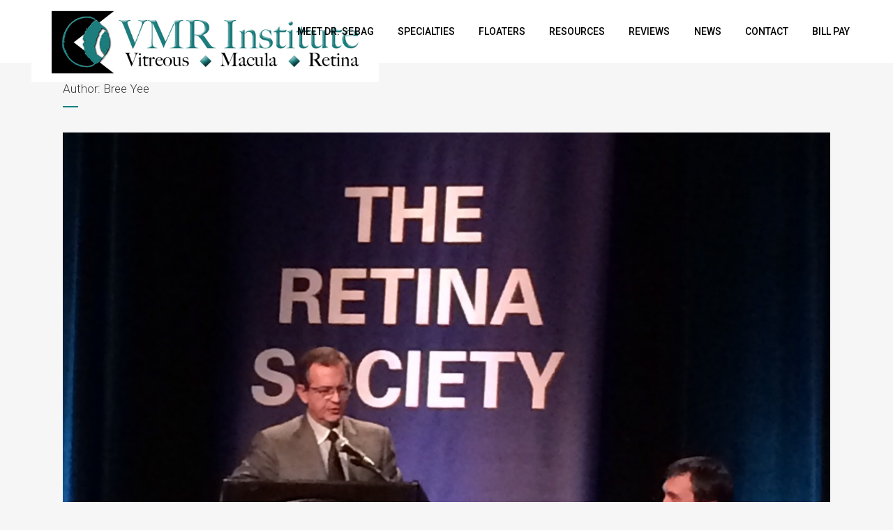

--- FILE ---
content_type: text/html; charset=UTF-8
request_url: https://vmrinstitute.com/author/bree/page/4/
body_size: 18615
content:
<!DOCTYPE html>
<html lang="en-US">
<head>
	<meta charset="UTF-8" />
	
				<meta name="viewport" content="width=device-width,initial-scale=1,user-scalable=no">
		
            
                        <link rel="shortcut icon" type="image/x-icon" href="https://vmrinstitute.com/wp-content/uploads/2015/06/VMR_Logo_FINAL1.png">
            <link rel="apple-touch-icon" href="https://vmrinstitute.com/wp-content/uploads/2015/06/VMR_Logo_FINAL1.png"/>
        
	<link rel="profile" href="http://gmpg.org/xfn/11" />
	<link rel="pingback" href="https://vmrinstitute.com/xmlrpc.php" />

	<meta name='robots' content='index, follow, max-image-preview:large, max-snippet:-1, max-video-preview:-1' />
<script id="cookieyes" type="text/javascript" src="https://cdn-cookieyes.com/client_data/d793d19c6c58e2c8509df8a5/script.js"></script>
	<!-- This site is optimized with the Yoast SEO plugin v20.12 - https://yoast.com/wordpress/plugins/seo/ -->
	<title>Bree Yee, Author at Retina Specialists Huntington Beach 92647 - Page 4 of 4</title>
	<link rel="canonical" href="https://vmrinstitute.com/author/bree/page/4/" />
	<link rel="prev" href="https://vmrinstitute.com/author/bree/page/3/" />
	<meta property="og:locale" content="en_US" />
	<meta property="og:type" content="profile" />
	<meta property="og:title" content="Bree Yee, Author at Retina Specialists Huntington Beach 92647 - Page 4 of 4" />
	<meta property="og:url" content="https://vmrinstitute.com/author/bree/" />
	<meta property="og:site_name" content="Retina Specialists Huntington Beach 92647" />
	<meta property="og:image" content="https://secure.gravatar.com/avatar/3f1528b1c2baad1c899fe7de4bfa07c1?s=500&d=mm&r=g" />
	<script type="application/ld+json" class="yoast-schema-graph">{"@context":"https://schema.org","@graph":[{"@type":"ProfilePage","@id":"https://vmrinstitute.com/author/bree/","url":"https://vmrinstitute.com/author/bree/page/4/","name":"Bree Yee, Author at Retina Specialists Huntington Beach 92647 - Page 4 of 4","isPartOf":{"@id":"https://www.vmrinstitute.com/#website"},"primaryImageOfPage":{"@id":"https://vmrinstitute.com/author/bree/page/4/#primaryimage"},"image":{"@id":"https://vmrinstitute.com/author/bree/page/4/#primaryimage"},"thumbnailUrl":"https://vmrinstitute.com/wp-content/uploads/2013/10/photo.jpg","breadcrumb":{"@id":"https://vmrinstitute.com/author/bree/page/4/#breadcrumb"},"inLanguage":"en-US","potentialAction":[{"@type":"ReadAction","target":["https://vmrinstitute.com/author/bree/page/4/"]}]},{"@type":"ImageObject","inLanguage":"en-US","@id":"https://vmrinstitute.com/author/bree/page/4/#primaryimage","url":"https://vmrinstitute.com/wp-content/uploads/2013/10/photo.jpg","contentUrl":"https://vmrinstitute.com/wp-content/uploads/2013/10/photo.jpg","width":1164,"height":943},{"@type":"BreadcrumbList","@id":"https://vmrinstitute.com/author/bree/page/4/#breadcrumb","itemListElement":[{"@type":"ListItem","position":1,"name":"Home","item":"https://vmrinstitute.com/"},{"@type":"ListItem","position":2,"name":"Archives for Bree Yee"}]},{"@type":"WebSite","@id":"https://www.vmrinstitute.com/#website","url":"https://www.vmrinstitute.com/","name":"Retina Specialists Huntington Beach 92647","description":"Board certified retina specialists","potentialAction":[{"@type":"SearchAction","target":{"@type":"EntryPoint","urlTemplate":"https://www.vmrinstitute.com/?s={search_term_string}"},"query-input":"required name=search_term_string"}],"inLanguage":"en-US"},{"@type":"Person","@id":"https://www.vmrinstitute.com/#/schema/person/d32a5a6a8157812c523b85283d82f816","name":"Bree Yee","image":{"@type":"ImageObject","inLanguage":"en-US","@id":"https://www.vmrinstitute.com/#/schema/person/image/","url":"https://secure.gravatar.com/avatar/3f1528b1c2baad1c899fe7de4bfa07c1?s=96&d=mm&r=g","contentUrl":"https://secure.gravatar.com/avatar/3f1528b1c2baad1c899fe7de4bfa07c1?s=96&d=mm&r=g","caption":"Bree Yee"},"sameAs":["http://www.creativegyeenius.com","https://www.facebook.com/BeeaReEE"],"mainEntityOfPage":{"@id":"https://vmrinstitute.com/author/bree/"}}]}</script>
	<!-- / Yoast SEO plugin. -->


<link rel='dns-prefetch' href='//maps.googleapis.com' />
<link rel='dns-prefetch' href='//fonts.googleapis.com' />
<link rel="alternate" type="application/rss+xml" title="Retina Specialists Huntington Beach 92647 &raquo; Feed" href="https://vmrinstitute.com/feed/" />
<link rel="alternate" type="application/rss+xml" title="Retina Specialists Huntington Beach 92647 &raquo; Comments Feed" href="https://vmrinstitute.com/comments/feed/" />
<link rel="alternate" type="application/rss+xml" title="Retina Specialists Huntington Beach 92647 &raquo; Posts by Bree Yee Feed" href="https://vmrinstitute.com/author/bree/feed/" />
		<!-- This site uses the Google Analytics by MonsterInsights plugin v8.25.0 - Using Analytics tracking - https://www.monsterinsights.com/ -->
							<script src="//www.googletagmanager.com/gtag/js?id=G-10P0KDK8Q4"  data-cfasync="false" data-wpfc-render="false" type="text/javascript" async></script>
			<script data-cfasync="false" data-wpfc-render="false" type="text/javascript">
				var mi_version = '8.25.0';
				var mi_track_user = true;
				var mi_no_track_reason = '';
								var MonsterInsightsDefaultLocations = {"page_location":"https:\/\/vmrinstitute.com\/author\/bree\/page\/4\/"};
				if ( typeof MonsterInsightsPrivacyGuardFilter === 'function' ) {
					var MonsterInsightsLocations = (typeof MonsterInsightsExcludeQuery === 'object') ? MonsterInsightsPrivacyGuardFilter( MonsterInsightsExcludeQuery ) : MonsterInsightsPrivacyGuardFilter( MonsterInsightsDefaultLocations );
				} else {
					var MonsterInsightsLocations = (typeof MonsterInsightsExcludeQuery === 'object') ? MonsterInsightsExcludeQuery : MonsterInsightsDefaultLocations;
				}

								var disableStrs = [
										'ga-disable-G-10P0KDK8Q4',
									];

				/* Function to detect opted out users */
				function __gtagTrackerIsOptedOut() {
					for (var index = 0; index < disableStrs.length; index++) {
						if (document.cookie.indexOf(disableStrs[index] + '=true') > -1) {
							return true;
						}
					}

					return false;
				}

				/* Disable tracking if the opt-out cookie exists. */
				if (__gtagTrackerIsOptedOut()) {
					for (var index = 0; index < disableStrs.length; index++) {
						window[disableStrs[index]] = true;
					}
				}

				/* Opt-out function */
				function __gtagTrackerOptout() {
					for (var index = 0; index < disableStrs.length; index++) {
						document.cookie = disableStrs[index] + '=true; expires=Thu, 31 Dec 2099 23:59:59 UTC; path=/';
						window[disableStrs[index]] = true;
					}
				}

				if ('undefined' === typeof gaOptout) {
					function gaOptout() {
						__gtagTrackerOptout();
					}
				}
								window.dataLayer = window.dataLayer || [];

				window.MonsterInsightsDualTracker = {
					helpers: {},
					trackers: {},
				};
				if (mi_track_user) {
					function __gtagDataLayer() {
						dataLayer.push(arguments);
					}

					function __gtagTracker(type, name, parameters) {
						if (!parameters) {
							parameters = {};
						}

						if (parameters.send_to) {
							__gtagDataLayer.apply(null, arguments);
							return;
						}

						if (type === 'event') {
														parameters.send_to = monsterinsights_frontend.v4_id;
							var hookName = name;
							if (typeof parameters['event_category'] !== 'undefined') {
								hookName = parameters['event_category'] + ':' + name;
							}

							if (typeof MonsterInsightsDualTracker.trackers[hookName] !== 'undefined') {
								MonsterInsightsDualTracker.trackers[hookName](parameters);
							} else {
								__gtagDataLayer('event', name, parameters);
							}
							
						} else {
							__gtagDataLayer.apply(null, arguments);
						}
					}

					__gtagTracker('js', new Date());
					__gtagTracker('set', {
						'developer_id.dZGIzZG': true,
											});
					if ( MonsterInsightsLocations.page_location ) {
						__gtagTracker('set', MonsterInsightsLocations);
					}
										__gtagTracker('config', 'G-10P0KDK8Q4', {"forceSSL":"true","link_attribution":"true"} );
															window.gtag = __gtagTracker;										(function () {
						/* https://developers.google.com/analytics/devguides/collection/analyticsjs/ */
						/* ga and __gaTracker compatibility shim. */
						var noopfn = function () {
							return null;
						};
						var newtracker = function () {
							return new Tracker();
						};
						var Tracker = function () {
							return null;
						};
						var p = Tracker.prototype;
						p.get = noopfn;
						p.set = noopfn;
						p.send = function () {
							var args = Array.prototype.slice.call(arguments);
							args.unshift('send');
							__gaTracker.apply(null, args);
						};
						var __gaTracker = function () {
							var len = arguments.length;
							if (len === 0) {
								return;
							}
							var f = arguments[len - 1];
							if (typeof f !== 'object' || f === null || typeof f.hitCallback !== 'function') {
								if ('send' === arguments[0]) {
									var hitConverted, hitObject = false, action;
									if ('event' === arguments[1]) {
										if ('undefined' !== typeof arguments[3]) {
											hitObject = {
												'eventAction': arguments[3],
												'eventCategory': arguments[2],
												'eventLabel': arguments[4],
												'value': arguments[5] ? arguments[5] : 1,
											}
										}
									}
									if ('pageview' === arguments[1]) {
										if ('undefined' !== typeof arguments[2]) {
											hitObject = {
												'eventAction': 'page_view',
												'page_path': arguments[2],
											}
										}
									}
									if (typeof arguments[2] === 'object') {
										hitObject = arguments[2];
									}
									if (typeof arguments[5] === 'object') {
										Object.assign(hitObject, arguments[5]);
									}
									if ('undefined' !== typeof arguments[1].hitType) {
										hitObject = arguments[1];
										if ('pageview' === hitObject.hitType) {
											hitObject.eventAction = 'page_view';
										}
									}
									if (hitObject) {
										action = 'timing' === arguments[1].hitType ? 'timing_complete' : hitObject.eventAction;
										hitConverted = mapArgs(hitObject);
										__gtagTracker('event', action, hitConverted);
									}
								}
								return;
							}

							function mapArgs(args) {
								var arg, hit = {};
								var gaMap = {
									'eventCategory': 'event_category',
									'eventAction': 'event_action',
									'eventLabel': 'event_label',
									'eventValue': 'event_value',
									'nonInteraction': 'non_interaction',
									'timingCategory': 'event_category',
									'timingVar': 'name',
									'timingValue': 'value',
									'timingLabel': 'event_label',
									'page': 'page_path',
									'location': 'page_location',
									'title': 'page_title',
									'referrer' : 'page_referrer',
								};
								for (arg in args) {
																		if (!(!args.hasOwnProperty(arg) || !gaMap.hasOwnProperty(arg))) {
										hit[gaMap[arg]] = args[arg];
									} else {
										hit[arg] = args[arg];
									}
								}
								return hit;
							}

							try {
								f.hitCallback();
							} catch (ex) {
							}
						};
						__gaTracker.create = newtracker;
						__gaTracker.getByName = newtracker;
						__gaTracker.getAll = function () {
							return [];
						};
						__gaTracker.remove = noopfn;
						__gaTracker.loaded = true;
						window['__gaTracker'] = __gaTracker;
					})();
									} else {
										console.log("");
					(function () {
						function __gtagTracker() {
							return null;
						}

						window['__gtagTracker'] = __gtagTracker;
						window['gtag'] = __gtagTracker;
					})();
									}
			</script>
				<!-- / Google Analytics by MonsterInsights -->
		<script type="text/javascript">
window._wpemojiSettings = {"baseUrl":"https:\/\/s.w.org\/images\/core\/emoji\/14.0.0\/72x72\/","ext":".png","svgUrl":"https:\/\/s.w.org\/images\/core\/emoji\/14.0.0\/svg\/","svgExt":".svg","source":{"concatemoji":"https:\/\/vmrinstitute.com\/wp-includes\/js\/wp-emoji-release.min.js?ver=6.2.2"}};
/*! This file is auto-generated */
!function(e,a,t){var n,r,o,i=a.createElement("canvas"),p=i.getContext&&i.getContext("2d");function s(e,t){p.clearRect(0,0,i.width,i.height),p.fillText(e,0,0);e=i.toDataURL();return p.clearRect(0,0,i.width,i.height),p.fillText(t,0,0),e===i.toDataURL()}function c(e){var t=a.createElement("script");t.src=e,t.defer=t.type="text/javascript",a.getElementsByTagName("head")[0].appendChild(t)}for(o=Array("flag","emoji"),t.supports={everything:!0,everythingExceptFlag:!0},r=0;r<o.length;r++)t.supports[o[r]]=function(e){if(p&&p.fillText)switch(p.textBaseline="top",p.font="600 32px Arial",e){case"flag":return s("\ud83c\udff3\ufe0f\u200d\u26a7\ufe0f","\ud83c\udff3\ufe0f\u200b\u26a7\ufe0f")?!1:!s("\ud83c\uddfa\ud83c\uddf3","\ud83c\uddfa\u200b\ud83c\uddf3")&&!s("\ud83c\udff4\udb40\udc67\udb40\udc62\udb40\udc65\udb40\udc6e\udb40\udc67\udb40\udc7f","\ud83c\udff4\u200b\udb40\udc67\u200b\udb40\udc62\u200b\udb40\udc65\u200b\udb40\udc6e\u200b\udb40\udc67\u200b\udb40\udc7f");case"emoji":return!s("\ud83e\udef1\ud83c\udffb\u200d\ud83e\udef2\ud83c\udfff","\ud83e\udef1\ud83c\udffb\u200b\ud83e\udef2\ud83c\udfff")}return!1}(o[r]),t.supports.everything=t.supports.everything&&t.supports[o[r]],"flag"!==o[r]&&(t.supports.everythingExceptFlag=t.supports.everythingExceptFlag&&t.supports[o[r]]);t.supports.everythingExceptFlag=t.supports.everythingExceptFlag&&!t.supports.flag,t.DOMReady=!1,t.readyCallback=function(){t.DOMReady=!0},t.supports.everything||(n=function(){t.readyCallback()},a.addEventListener?(a.addEventListener("DOMContentLoaded",n,!1),e.addEventListener("load",n,!1)):(e.attachEvent("onload",n),a.attachEvent("onreadystatechange",function(){"complete"===a.readyState&&t.readyCallback()})),(e=t.source||{}).concatemoji?c(e.concatemoji):e.wpemoji&&e.twemoji&&(c(e.twemoji),c(e.wpemoji)))}(window,document,window._wpemojiSettings);
</script>
<style type="text/css">
img.wp-smiley,
img.emoji {
	display: inline !important;
	border: none !important;
	box-shadow: none !important;
	height: 1em !important;
	width: 1em !important;
	margin: 0 0.07em !important;
	vertical-align: -0.1em !important;
	background: none !important;
	padding: 0 !important;
}
</style>
	<link rel='stylesheet' id='formidable-css' href='https://vmrinstitute.com/wp-content/plugins/formidable/css/formidableforms.css?ver=952124' type='text/css' media='all' />
<link rel='stylesheet' id='layerslider-css' href='https://vmrinstitute.com/wp-content/plugins/LayerSlider/static/layerslider/css/layerslider.css?ver=6.8.4' type='text/css' media='all' />
<link rel='stylesheet' id='ls-google-fonts-css' href='https://fonts.googleapis.com/css?family=Lato:100,300,regular,700,900%7COpen+Sans:300%7CIndie+Flower:regular%7COswald:300,regular,700&#038;subset=latin%2Clatin-ext' type='text/css' media='all' />
<link rel='stylesheet' id='wp-block-library-css' href='https://vmrinstitute.com/wp-includes/css/dist/block-library/style.min.css?ver=6.2.2' type='text/css' media='all' />
<link rel='stylesheet' id='classic-theme-styles-css' href='https://vmrinstitute.com/wp-includes/css/classic-themes.min.css?ver=6.2.2' type='text/css' media='all' />
<style id='global-styles-inline-css' type='text/css'>
body{--wp--preset--color--black: #000000;--wp--preset--color--cyan-bluish-gray: #abb8c3;--wp--preset--color--white: #ffffff;--wp--preset--color--pale-pink: #f78da7;--wp--preset--color--vivid-red: #cf2e2e;--wp--preset--color--luminous-vivid-orange: #ff6900;--wp--preset--color--luminous-vivid-amber: #fcb900;--wp--preset--color--light-green-cyan: #7bdcb5;--wp--preset--color--vivid-green-cyan: #00d084;--wp--preset--color--pale-cyan-blue: #8ed1fc;--wp--preset--color--vivid-cyan-blue: #0693e3;--wp--preset--color--vivid-purple: #9b51e0;--wp--preset--gradient--vivid-cyan-blue-to-vivid-purple: linear-gradient(135deg,rgba(6,147,227,1) 0%,rgb(155,81,224) 100%);--wp--preset--gradient--light-green-cyan-to-vivid-green-cyan: linear-gradient(135deg,rgb(122,220,180) 0%,rgb(0,208,130) 100%);--wp--preset--gradient--luminous-vivid-amber-to-luminous-vivid-orange: linear-gradient(135deg,rgba(252,185,0,1) 0%,rgba(255,105,0,1) 100%);--wp--preset--gradient--luminous-vivid-orange-to-vivid-red: linear-gradient(135deg,rgba(255,105,0,1) 0%,rgb(207,46,46) 100%);--wp--preset--gradient--very-light-gray-to-cyan-bluish-gray: linear-gradient(135deg,rgb(238,238,238) 0%,rgb(169,184,195) 100%);--wp--preset--gradient--cool-to-warm-spectrum: linear-gradient(135deg,rgb(74,234,220) 0%,rgb(151,120,209) 20%,rgb(207,42,186) 40%,rgb(238,44,130) 60%,rgb(251,105,98) 80%,rgb(254,248,76) 100%);--wp--preset--gradient--blush-light-purple: linear-gradient(135deg,rgb(255,206,236) 0%,rgb(152,150,240) 100%);--wp--preset--gradient--blush-bordeaux: linear-gradient(135deg,rgb(254,205,165) 0%,rgb(254,45,45) 50%,rgb(107,0,62) 100%);--wp--preset--gradient--luminous-dusk: linear-gradient(135deg,rgb(255,203,112) 0%,rgb(199,81,192) 50%,rgb(65,88,208) 100%);--wp--preset--gradient--pale-ocean: linear-gradient(135deg,rgb(255,245,203) 0%,rgb(182,227,212) 50%,rgb(51,167,181) 100%);--wp--preset--gradient--electric-grass: linear-gradient(135deg,rgb(202,248,128) 0%,rgb(113,206,126) 100%);--wp--preset--gradient--midnight: linear-gradient(135deg,rgb(2,3,129) 0%,rgb(40,116,252) 100%);--wp--preset--duotone--dark-grayscale: url('#wp-duotone-dark-grayscale');--wp--preset--duotone--grayscale: url('#wp-duotone-grayscale');--wp--preset--duotone--purple-yellow: url('#wp-duotone-purple-yellow');--wp--preset--duotone--blue-red: url('#wp-duotone-blue-red');--wp--preset--duotone--midnight: url('#wp-duotone-midnight');--wp--preset--duotone--magenta-yellow: url('#wp-duotone-magenta-yellow');--wp--preset--duotone--purple-green: url('#wp-duotone-purple-green');--wp--preset--duotone--blue-orange: url('#wp-duotone-blue-orange');--wp--preset--font-size--small: 13px;--wp--preset--font-size--medium: 20px;--wp--preset--font-size--large: 36px;--wp--preset--font-size--x-large: 42px;--wp--preset--spacing--20: 0.44rem;--wp--preset--spacing--30: 0.67rem;--wp--preset--spacing--40: 1rem;--wp--preset--spacing--50: 1.5rem;--wp--preset--spacing--60: 2.25rem;--wp--preset--spacing--70: 3.38rem;--wp--preset--spacing--80: 5.06rem;--wp--preset--shadow--natural: 6px 6px 9px rgba(0, 0, 0, 0.2);--wp--preset--shadow--deep: 12px 12px 50px rgba(0, 0, 0, 0.4);--wp--preset--shadow--sharp: 6px 6px 0px rgba(0, 0, 0, 0.2);--wp--preset--shadow--outlined: 6px 6px 0px -3px rgba(255, 255, 255, 1), 6px 6px rgba(0, 0, 0, 1);--wp--preset--shadow--crisp: 6px 6px 0px rgba(0, 0, 0, 1);}:where(.is-layout-flex){gap: 0.5em;}body .is-layout-flow > .alignleft{float: left;margin-inline-start: 0;margin-inline-end: 2em;}body .is-layout-flow > .alignright{float: right;margin-inline-start: 2em;margin-inline-end: 0;}body .is-layout-flow > .aligncenter{margin-left: auto !important;margin-right: auto !important;}body .is-layout-constrained > .alignleft{float: left;margin-inline-start: 0;margin-inline-end: 2em;}body .is-layout-constrained > .alignright{float: right;margin-inline-start: 2em;margin-inline-end: 0;}body .is-layout-constrained > .aligncenter{margin-left: auto !important;margin-right: auto !important;}body .is-layout-constrained > :where(:not(.alignleft):not(.alignright):not(.alignfull)){max-width: var(--wp--style--global--content-size);margin-left: auto !important;margin-right: auto !important;}body .is-layout-constrained > .alignwide{max-width: var(--wp--style--global--wide-size);}body .is-layout-flex{display: flex;}body .is-layout-flex{flex-wrap: wrap;align-items: center;}body .is-layout-flex > *{margin: 0;}:where(.wp-block-columns.is-layout-flex){gap: 2em;}.has-black-color{color: var(--wp--preset--color--black) !important;}.has-cyan-bluish-gray-color{color: var(--wp--preset--color--cyan-bluish-gray) !important;}.has-white-color{color: var(--wp--preset--color--white) !important;}.has-pale-pink-color{color: var(--wp--preset--color--pale-pink) !important;}.has-vivid-red-color{color: var(--wp--preset--color--vivid-red) !important;}.has-luminous-vivid-orange-color{color: var(--wp--preset--color--luminous-vivid-orange) !important;}.has-luminous-vivid-amber-color{color: var(--wp--preset--color--luminous-vivid-amber) !important;}.has-light-green-cyan-color{color: var(--wp--preset--color--light-green-cyan) !important;}.has-vivid-green-cyan-color{color: var(--wp--preset--color--vivid-green-cyan) !important;}.has-pale-cyan-blue-color{color: var(--wp--preset--color--pale-cyan-blue) !important;}.has-vivid-cyan-blue-color{color: var(--wp--preset--color--vivid-cyan-blue) !important;}.has-vivid-purple-color{color: var(--wp--preset--color--vivid-purple) !important;}.has-black-background-color{background-color: var(--wp--preset--color--black) !important;}.has-cyan-bluish-gray-background-color{background-color: var(--wp--preset--color--cyan-bluish-gray) !important;}.has-white-background-color{background-color: var(--wp--preset--color--white) !important;}.has-pale-pink-background-color{background-color: var(--wp--preset--color--pale-pink) !important;}.has-vivid-red-background-color{background-color: var(--wp--preset--color--vivid-red) !important;}.has-luminous-vivid-orange-background-color{background-color: var(--wp--preset--color--luminous-vivid-orange) !important;}.has-luminous-vivid-amber-background-color{background-color: var(--wp--preset--color--luminous-vivid-amber) !important;}.has-light-green-cyan-background-color{background-color: var(--wp--preset--color--light-green-cyan) !important;}.has-vivid-green-cyan-background-color{background-color: var(--wp--preset--color--vivid-green-cyan) !important;}.has-pale-cyan-blue-background-color{background-color: var(--wp--preset--color--pale-cyan-blue) !important;}.has-vivid-cyan-blue-background-color{background-color: var(--wp--preset--color--vivid-cyan-blue) !important;}.has-vivid-purple-background-color{background-color: var(--wp--preset--color--vivid-purple) !important;}.has-black-border-color{border-color: var(--wp--preset--color--black) !important;}.has-cyan-bluish-gray-border-color{border-color: var(--wp--preset--color--cyan-bluish-gray) !important;}.has-white-border-color{border-color: var(--wp--preset--color--white) !important;}.has-pale-pink-border-color{border-color: var(--wp--preset--color--pale-pink) !important;}.has-vivid-red-border-color{border-color: var(--wp--preset--color--vivid-red) !important;}.has-luminous-vivid-orange-border-color{border-color: var(--wp--preset--color--luminous-vivid-orange) !important;}.has-luminous-vivid-amber-border-color{border-color: var(--wp--preset--color--luminous-vivid-amber) !important;}.has-light-green-cyan-border-color{border-color: var(--wp--preset--color--light-green-cyan) !important;}.has-vivid-green-cyan-border-color{border-color: var(--wp--preset--color--vivid-green-cyan) !important;}.has-pale-cyan-blue-border-color{border-color: var(--wp--preset--color--pale-cyan-blue) !important;}.has-vivid-cyan-blue-border-color{border-color: var(--wp--preset--color--vivid-cyan-blue) !important;}.has-vivid-purple-border-color{border-color: var(--wp--preset--color--vivid-purple) !important;}.has-vivid-cyan-blue-to-vivid-purple-gradient-background{background: var(--wp--preset--gradient--vivid-cyan-blue-to-vivid-purple) !important;}.has-light-green-cyan-to-vivid-green-cyan-gradient-background{background: var(--wp--preset--gradient--light-green-cyan-to-vivid-green-cyan) !important;}.has-luminous-vivid-amber-to-luminous-vivid-orange-gradient-background{background: var(--wp--preset--gradient--luminous-vivid-amber-to-luminous-vivid-orange) !important;}.has-luminous-vivid-orange-to-vivid-red-gradient-background{background: var(--wp--preset--gradient--luminous-vivid-orange-to-vivid-red) !important;}.has-very-light-gray-to-cyan-bluish-gray-gradient-background{background: var(--wp--preset--gradient--very-light-gray-to-cyan-bluish-gray) !important;}.has-cool-to-warm-spectrum-gradient-background{background: var(--wp--preset--gradient--cool-to-warm-spectrum) !important;}.has-blush-light-purple-gradient-background{background: var(--wp--preset--gradient--blush-light-purple) !important;}.has-blush-bordeaux-gradient-background{background: var(--wp--preset--gradient--blush-bordeaux) !important;}.has-luminous-dusk-gradient-background{background: var(--wp--preset--gradient--luminous-dusk) !important;}.has-pale-ocean-gradient-background{background: var(--wp--preset--gradient--pale-ocean) !important;}.has-electric-grass-gradient-background{background: var(--wp--preset--gradient--electric-grass) !important;}.has-midnight-gradient-background{background: var(--wp--preset--gradient--midnight) !important;}.has-small-font-size{font-size: var(--wp--preset--font-size--small) !important;}.has-medium-font-size{font-size: var(--wp--preset--font-size--medium) !important;}.has-large-font-size{font-size: var(--wp--preset--font-size--large) !important;}.has-x-large-font-size{font-size: var(--wp--preset--font-size--x-large) !important;}
.wp-block-navigation a:where(:not(.wp-element-button)){color: inherit;}
:where(.wp-block-columns.is-layout-flex){gap: 2em;}
.wp-block-pullquote{font-size: 1.5em;line-height: 1.6;}
</style>
<link rel='stylesheet' id='contact-form-7-css' href='https://vmrinstitute.com/wp-content/plugins/contact-form-7/includes/css/styles.css?ver=5.7.7' type='text/css' media='all' />
<link rel='stylesheet' id='mediaelement-css' href='https://vmrinstitute.com/wp-includes/js/mediaelement/mediaelementplayer-legacy.min.css?ver=4.2.17' type='text/css' media='all' />
<link rel='stylesheet' id='wp-mediaelement-css' href='https://vmrinstitute.com/wp-includes/js/mediaelement/wp-mediaelement.min.css?ver=6.2.2' type='text/css' media='all' />
<link rel='stylesheet' id='bridge-default-style-css' href='https://vmrinstitute.com/wp-content/themes/bridge/style.css?ver=6.2.2' type='text/css' media='all' />
<link rel='stylesheet' id='bridge-qode-font_awesome-css' href='https://vmrinstitute.com/wp-content/themes/bridge/css/font-awesome/css/font-awesome.min.css?ver=6.2.2' type='text/css' media='all' />
<link rel='stylesheet' id='bridge-qode-font_elegant-css' href='https://vmrinstitute.com/wp-content/themes/bridge/css/elegant-icons/style.min.css?ver=6.2.2' type='text/css' media='all' />
<link rel='stylesheet' id='bridge-qode-linea_icons-css' href='https://vmrinstitute.com/wp-content/themes/bridge/css/linea-icons/style.css?ver=6.2.2' type='text/css' media='all' />
<link rel='stylesheet' id='bridge-qode-dripicons-css' href='https://vmrinstitute.com/wp-content/themes/bridge/css/dripicons/dripicons.css?ver=6.2.2' type='text/css' media='all' />
<link rel='stylesheet' id='bridge-qode-kiko-css' href='https://vmrinstitute.com/wp-content/themes/bridge/css/kiko/kiko-all.css?ver=6.2.2' type='text/css' media='all' />
<link rel='stylesheet' id='bridge-qode-font_awesome_5-css' href='https://vmrinstitute.com/wp-content/themes/bridge/css/font-awesome-5/css/font-awesome-5.min.css?ver=6.2.2' type='text/css' media='all' />
<link rel='stylesheet' id='bridge-stylesheet-css' href='https://vmrinstitute.com/wp-content/themes/bridge/css/stylesheet.min.css?ver=6.2.2' type='text/css' media='all' />
<style id='bridge-stylesheet-inline-css' type='text/css'>
   .archive.disabled_footer_top .footer_top_holder, .archive.disabled_footer_bottom .footer_bottom_holder { display: none;}


</style>
<link rel='stylesheet' id='bridge-print-css' href='https://vmrinstitute.com/wp-content/themes/bridge/css/print.css?ver=6.2.2' type='text/css' media='all' />
<link rel='stylesheet' id='bridge-style-dynamic-css' href='https://vmrinstitute.com/wp-content/themes/bridge/css/style_dynamic.css?ver=1769188364' type='text/css' media='all' />
<link rel='stylesheet' id='bridge-responsive-css' href='https://vmrinstitute.com/wp-content/themes/bridge/css/responsive.min.css?ver=6.2.2' type='text/css' media='all' />
<link rel='stylesheet' id='bridge-style-dynamic-responsive-css' href='https://vmrinstitute.com/wp-content/themes/bridge/css/style_dynamic_responsive.css?ver=1769188364' type='text/css' media='all' />
<style id='bridge-style-dynamic-responsive-inline-css' type='text/css'>
.footer_top .widget_nav_menu li.menu-item a{
text-transform: uppercase;
letter-spacing: 0.35px;
}

.footer_top .widget_nav_menu ul li{
padding-bottom: 14px;
}

.footer_top h5{
margin-bottom: 31px;
}

@media only screen and (min-width: 1001px){
.q_logo a{
height: 115px!important;
top: 15px;
}
}

nav.main_menu.left{
    padding-left: 24px;
}

.header_bottom_right_widget_holder .custom-html-widget .qode_icon_shortcode {
    vertical-align: top;
}

.side_menu .widget {
    margin: 0 0 15px;
}

.side_menu_button a:last-child{
    top: 4px;
}

.side_menu_button>a.search_button{
    top: -3px;
}

@media only screen and (min-width: 1001px){
    footer .qode-instagram-feed{
        padding-right: 25%;
    }
}

.hesperiden.tparrows:before{
    font-family: 'ElegantIcons';
    font-size: 50px;
    transition: color 0.2s ease;
}

.hesperiden.tparrows.tp-leftarrow:before{
    content: '\34';
}

.hesperiden.tparrows.tp-rightarrow:before{
    margin-right: 0;
    content: '\35';
}

.hesperiden.tparrows, .hesperiden.tparrows:hover{
    background: transparent;
}

.hesperiden.tparrows:hover:before{
    color: rgba(0, 160, 240, 1);
}

@media only screen and (max-width: 600px){
    .title.title_size_large h1{
        margin-bottom: 0;
    }    
    .title .subtitle{
        display: none;
    }
}

.qode-advanced-pricing-list .qode-apl-item .qode-apl-item-top .qode-apl-line{
    bottom: 12px;
}

.qode-advanced-pricing-list .qode-apl-item .qode-apl-item-top .qode-apl-item-price, .qode-advanced-pricing-list .qode-apl-item .qode-apl-item-top .qode-apl-item-title{
    padding: 0;

.qode-advanced-pricing-list .qode-apl-item .qode-apl-item-top .qode-apl-line{
    bottom: 12px;
}
</style>
<link rel='stylesheet' id='js_composer_front-css' href='https://vmrinstitute.com/wp-content/plugins/js_composer/assets/css/js_composer.min.css?ver=6.13.0' type='text/css' media='all' />
<link rel='stylesheet' id='bridge-style-handle-google-fonts-css' href='https://fonts.googleapis.com/css?family=Raleway%3A100%2C200%2C300%2C400%2C500%2C600%2C700%2C800%2C900%2C100italic%2C300italic%2C400italic%2C700italic%7CRoboto%3A100%2C200%2C300%2C400%2C500%2C600%2C700%2C800%2C900%2C100italic%2C300italic%2C400italic%2C700italic%7COpen+Sans%3A100%2C200%2C300%2C400%2C500%2C600%2C700%2C800%2C900%2C100italic%2C300italic%2C400italic%2C700italic&#038;subset=latin%2Clatin-ext&#038;ver=1.0.0' type='text/css' media='all' />
<link rel='stylesheet' id='bridge-core-dashboard-style-css' href='https://vmrinstitute.com/wp-content/plugins/bridge-core/modules/core-dashboard/assets/css/core-dashboard.min.css?ver=6.2.2' type='text/css' media='all' />
<link rel='stylesheet' id='call-now-button-modern-style-css' href='https://vmrinstitute.com/wp-content/plugins/call-now-button/resources/style/modern.css?ver=1.4.7' type='text/css' media='all' />
<script type='text/javascript' id='layerslider-greensock-js-extra'>
/* <![CDATA[ */
var LS_Meta = {"v":"6.8.4"};
/* ]]> */
</script>
<script type='text/javascript' src='https://vmrinstitute.com/wp-content/plugins/LayerSlider/static/layerslider/js/greensock.js?ver=1.19.0' id='layerslider-greensock-js'></script>
<script type='text/javascript' src='https://vmrinstitute.com/wp-includes/js/jquery/jquery.min.js?ver=3.6.4' id='jquery-core-js'></script>
<script type='text/javascript' src='https://vmrinstitute.com/wp-includes/js/jquery/jquery-migrate.min.js?ver=3.4.0' id='jquery-migrate-js'></script>
<script type='text/javascript' src='https://vmrinstitute.com/wp-content/plugins/LayerSlider/static/layerslider/js/layerslider.kreaturamedia.jquery.js?ver=6.8.4' id='layerslider-js'></script>
<script type='text/javascript' src='https://vmrinstitute.com/wp-content/plugins/LayerSlider/static/layerslider/js/layerslider.transitions.js?ver=6.8.4' id='layerslider-transitions-js'></script>
<script type='text/javascript' src='https://vmrinstitute.com/wp-content/plugins/google-analytics-for-wordpress/assets/js/frontend-gtag.min.js?ver=8.25.0' id='monsterinsights-frontend-script-js'></script>
<script data-cfasync="false" data-wpfc-render="false" type="text/javascript" id='monsterinsights-frontend-script-js-extra'>/* <![CDATA[ */
var monsterinsights_frontend = {"js_events_tracking":"true","download_extensions":"doc,pdf,ppt,zip,xls,docx,pptx,xlsx","inbound_paths":"[{\"path\":\"\\\/go\\\/\",\"label\":\"affiliate\"},{\"path\":\"\\\/recommend\\\/\",\"label\":\"affiliate\"}]","home_url":"https:\/\/vmrinstitute.com","hash_tracking":"false","v4_id":"G-10P0KDK8Q4"};/* ]]> */
</script>
<meta name="generator" content="Powered by LayerSlider 6.8.4 - Multi-Purpose, Responsive, Parallax, Mobile-Friendly Slider Plugin for WordPress." />
<!-- LayerSlider updates and docs at: https://layerslider.kreaturamedia.com -->
<link rel="https://api.w.org/" href="https://vmrinstitute.com/wp-json/" /><link rel="alternate" type="application/json" href="https://vmrinstitute.com/wp-json/wp/v2/users/5" /><link rel="EditURI" type="application/rsd+xml" title="RSD" href="https://vmrinstitute.com/xmlrpc.php?rsd" />
<link rel="wlwmanifest" type="application/wlwmanifest+xml" href="https://vmrinstitute.com/wp-includes/wlwmanifest.xml" />
<meta name="generator" content="WordPress 6.2.2" />
<style type="text/css">.recentcomments a{display:inline !important;padding:0 !important;margin:0 !important;}</style><meta name="generator" content="Powered by WPBakery Page Builder - drag and drop page builder for WordPress."/>
<meta name="generator" content="Powered by Slider Revolution 6.6.12 - responsive, Mobile-Friendly Slider Plugin for WordPress with comfortable drag and drop interface." />
<script>function setREVStartSize(e){
			//window.requestAnimationFrame(function() {
				window.RSIW = window.RSIW===undefined ? window.innerWidth : window.RSIW;
				window.RSIH = window.RSIH===undefined ? window.innerHeight : window.RSIH;
				try {
					var pw = document.getElementById(e.c).parentNode.offsetWidth,
						newh;
					pw = pw===0 || isNaN(pw) || (e.l=="fullwidth" || e.layout=="fullwidth") ? window.RSIW : pw;
					e.tabw = e.tabw===undefined ? 0 : parseInt(e.tabw);
					e.thumbw = e.thumbw===undefined ? 0 : parseInt(e.thumbw);
					e.tabh = e.tabh===undefined ? 0 : parseInt(e.tabh);
					e.thumbh = e.thumbh===undefined ? 0 : parseInt(e.thumbh);
					e.tabhide = e.tabhide===undefined ? 0 : parseInt(e.tabhide);
					e.thumbhide = e.thumbhide===undefined ? 0 : parseInt(e.thumbhide);
					e.mh = e.mh===undefined || e.mh=="" || e.mh==="auto" ? 0 : parseInt(e.mh,0);
					if(e.layout==="fullscreen" || e.l==="fullscreen")
						newh = Math.max(e.mh,window.RSIH);
					else{
						e.gw = Array.isArray(e.gw) ? e.gw : [e.gw];
						for (var i in e.rl) if (e.gw[i]===undefined || e.gw[i]===0) e.gw[i] = e.gw[i-1];
						e.gh = e.el===undefined || e.el==="" || (Array.isArray(e.el) && e.el.length==0)? e.gh : e.el;
						e.gh = Array.isArray(e.gh) ? e.gh : [e.gh];
						for (var i in e.rl) if (e.gh[i]===undefined || e.gh[i]===0) e.gh[i] = e.gh[i-1];
											
						var nl = new Array(e.rl.length),
							ix = 0,
							sl;
						e.tabw = e.tabhide>=pw ? 0 : e.tabw;
						e.thumbw = e.thumbhide>=pw ? 0 : e.thumbw;
						e.tabh = e.tabhide>=pw ? 0 : e.tabh;
						e.thumbh = e.thumbhide>=pw ? 0 : e.thumbh;
						for (var i in e.rl) nl[i] = e.rl[i]<window.RSIW ? 0 : e.rl[i];
						sl = nl[0];
						for (var i in nl) if (sl>nl[i] && nl[i]>0) { sl = nl[i]; ix=i;}
						var m = pw>(e.gw[ix]+e.tabw+e.thumbw) ? 1 : (pw-(e.tabw+e.thumbw)) / (e.gw[ix]);
						newh =  (e.gh[ix] * m) + (e.tabh + e.thumbh);
					}
					var el = document.getElementById(e.c);
					if (el!==null && el) el.style.height = newh+"px";
					el = document.getElementById(e.c+"_wrapper");
					if (el!==null && el) {
						el.style.height = newh+"px";
						el.style.display = "block";
					}
				} catch(e){
					console.log("Failure at Presize of Slider:" + e)
				}
			//});
		  };</script>
<noscript><style> .wpb_animate_when_almost_visible { opacity: 1; }</style></noscript></head>

<body class="archive paged author author-bree author-5 paged-4 author-paged-4 bridge-core-3.0.8  qode_grid_1300 qode-theme-ver-29.5 qode-theme-bridge wpb-js-composer js-comp-ver-6.13.0 vc_responsive" itemscope itemtype="http://schema.org/WebPage">


<svg xmlns="http://www.w3.org/2000/svg" viewBox="0 0 0 0" width="0" height="0" focusable="false" role="none" style="visibility: hidden; position: absolute; left: -9999px; overflow: hidden;" ><defs><filter id="wp-duotone-dark-grayscale"><feColorMatrix color-interpolation-filters="sRGB" type="matrix" values=" .299 .587 .114 0 0 .299 .587 .114 0 0 .299 .587 .114 0 0 .299 .587 .114 0 0 " /><feComponentTransfer color-interpolation-filters="sRGB" ><feFuncR type="table" tableValues="0 0.49803921568627" /><feFuncG type="table" tableValues="0 0.49803921568627" /><feFuncB type="table" tableValues="0 0.49803921568627" /><feFuncA type="table" tableValues="1 1" /></feComponentTransfer><feComposite in2="SourceGraphic" operator="in" /></filter></defs></svg><svg xmlns="http://www.w3.org/2000/svg" viewBox="0 0 0 0" width="0" height="0" focusable="false" role="none" style="visibility: hidden; position: absolute; left: -9999px; overflow: hidden;" ><defs><filter id="wp-duotone-grayscale"><feColorMatrix color-interpolation-filters="sRGB" type="matrix" values=" .299 .587 .114 0 0 .299 .587 .114 0 0 .299 .587 .114 0 0 .299 .587 .114 0 0 " /><feComponentTransfer color-interpolation-filters="sRGB" ><feFuncR type="table" tableValues="0 1" /><feFuncG type="table" tableValues="0 1" /><feFuncB type="table" tableValues="0 1" /><feFuncA type="table" tableValues="1 1" /></feComponentTransfer><feComposite in2="SourceGraphic" operator="in" /></filter></defs></svg><svg xmlns="http://www.w3.org/2000/svg" viewBox="0 0 0 0" width="0" height="0" focusable="false" role="none" style="visibility: hidden; position: absolute; left: -9999px; overflow: hidden;" ><defs><filter id="wp-duotone-purple-yellow"><feColorMatrix color-interpolation-filters="sRGB" type="matrix" values=" .299 .587 .114 0 0 .299 .587 .114 0 0 .299 .587 .114 0 0 .299 .587 .114 0 0 " /><feComponentTransfer color-interpolation-filters="sRGB" ><feFuncR type="table" tableValues="0.54901960784314 0.98823529411765" /><feFuncG type="table" tableValues="0 1" /><feFuncB type="table" tableValues="0.71764705882353 0.25490196078431" /><feFuncA type="table" tableValues="1 1" /></feComponentTransfer><feComposite in2="SourceGraphic" operator="in" /></filter></defs></svg><svg xmlns="http://www.w3.org/2000/svg" viewBox="0 0 0 0" width="0" height="0" focusable="false" role="none" style="visibility: hidden; position: absolute; left: -9999px; overflow: hidden;" ><defs><filter id="wp-duotone-blue-red"><feColorMatrix color-interpolation-filters="sRGB" type="matrix" values=" .299 .587 .114 0 0 .299 .587 .114 0 0 .299 .587 .114 0 0 .299 .587 .114 0 0 " /><feComponentTransfer color-interpolation-filters="sRGB" ><feFuncR type="table" tableValues="0 1" /><feFuncG type="table" tableValues="0 0.27843137254902" /><feFuncB type="table" tableValues="0.5921568627451 0.27843137254902" /><feFuncA type="table" tableValues="1 1" /></feComponentTransfer><feComposite in2="SourceGraphic" operator="in" /></filter></defs></svg><svg xmlns="http://www.w3.org/2000/svg" viewBox="0 0 0 0" width="0" height="0" focusable="false" role="none" style="visibility: hidden; position: absolute; left: -9999px; overflow: hidden;" ><defs><filter id="wp-duotone-midnight"><feColorMatrix color-interpolation-filters="sRGB" type="matrix" values=" .299 .587 .114 0 0 .299 .587 .114 0 0 .299 .587 .114 0 0 .299 .587 .114 0 0 " /><feComponentTransfer color-interpolation-filters="sRGB" ><feFuncR type="table" tableValues="0 0" /><feFuncG type="table" tableValues="0 0.64705882352941" /><feFuncB type="table" tableValues="0 1" /><feFuncA type="table" tableValues="1 1" /></feComponentTransfer><feComposite in2="SourceGraphic" operator="in" /></filter></defs></svg><svg xmlns="http://www.w3.org/2000/svg" viewBox="0 0 0 0" width="0" height="0" focusable="false" role="none" style="visibility: hidden; position: absolute; left: -9999px; overflow: hidden;" ><defs><filter id="wp-duotone-magenta-yellow"><feColorMatrix color-interpolation-filters="sRGB" type="matrix" values=" .299 .587 .114 0 0 .299 .587 .114 0 0 .299 .587 .114 0 0 .299 .587 .114 0 0 " /><feComponentTransfer color-interpolation-filters="sRGB" ><feFuncR type="table" tableValues="0.78039215686275 1" /><feFuncG type="table" tableValues="0 0.94901960784314" /><feFuncB type="table" tableValues="0.35294117647059 0.47058823529412" /><feFuncA type="table" tableValues="1 1" /></feComponentTransfer><feComposite in2="SourceGraphic" operator="in" /></filter></defs></svg><svg xmlns="http://www.w3.org/2000/svg" viewBox="0 0 0 0" width="0" height="0" focusable="false" role="none" style="visibility: hidden; position: absolute; left: -9999px; overflow: hidden;" ><defs><filter id="wp-duotone-purple-green"><feColorMatrix color-interpolation-filters="sRGB" type="matrix" values=" .299 .587 .114 0 0 .299 .587 .114 0 0 .299 .587 .114 0 0 .299 .587 .114 0 0 " /><feComponentTransfer color-interpolation-filters="sRGB" ><feFuncR type="table" tableValues="0.65098039215686 0.40392156862745" /><feFuncG type="table" tableValues="0 1" /><feFuncB type="table" tableValues="0.44705882352941 0.4" /><feFuncA type="table" tableValues="1 1" /></feComponentTransfer><feComposite in2="SourceGraphic" operator="in" /></filter></defs></svg><svg xmlns="http://www.w3.org/2000/svg" viewBox="0 0 0 0" width="0" height="0" focusable="false" role="none" style="visibility: hidden; position: absolute; left: -9999px; overflow: hidden;" ><defs><filter id="wp-duotone-blue-orange"><feColorMatrix color-interpolation-filters="sRGB" type="matrix" values=" .299 .587 .114 0 0 .299 .587 .114 0 0 .299 .587 .114 0 0 .299 .587 .114 0 0 " /><feComponentTransfer color-interpolation-filters="sRGB" ><feFuncR type="table" tableValues="0.098039215686275 1" /><feFuncG type="table" tableValues="0 0.66274509803922" /><feFuncB type="table" tableValues="0.84705882352941 0.41960784313725" /><feFuncA type="table" tableValues="1 1" /></feComponentTransfer><feComposite in2="SourceGraphic" operator="in" /></filter></defs></svg>

<div class="wrapper">
	<div class="wrapper_inner">

    
		<!-- Google Analytics start -->
					<script>
				var _gaq = _gaq || [];
				_gaq.push(['_setAccount', 'UA-46787037-1']);
				_gaq.push(['_trackPageview']);

				(function() {
					var ga = document.createElement('script'); ga.type = 'text/javascript'; ga.async = true;
					ga.src = ('https:' == document.location.protocol ? 'https://ssl' : 'http://www') + '.google-analytics.com/ga.js';
					var s = document.getElementsByTagName('script')[0]; s.parentNode.insertBefore(ga, s);
				})();
			</script>
				<!-- Google Analytics end -->

		
	<header class=" scroll_header_top_area  fixed scrolled_not_transparent header_style_on_scroll page_header">
	<div class="header_inner clearfix">
				<div class="header_top_bottom_holder">
			
			<div class="header_bottom clearfix" style=' background-color:rgba(255, 255, 255, 1);' >
											<div class="header_inner_left">
																	<div class="mobile_menu_button">
		<span>
			<i class="qode_icon_font_awesome fa fa-bars " ></i>		</span>
	</div>
								<div class="logo_wrapper" >
	<div class="q_logo">
		<a itemprop="url" href="https://vmrinstitute.com/" >
             <img itemprop="image" class="normal" src="https://vmrinstitute.com/wp-content/uploads/2020/01/VMR_Logo_FINAL.jpg" alt="Logo"> 			 <img itemprop="image" class="light" src="https://vmrinstitute.com/wp-content/uploads/2015/10/VMR_Logo_FINAL.png" alt="Logo"/> 			 <img itemprop="image" class="dark" src="https://vmrinstitute.com/wp-content/uploads/2015/10/VMR_Logo_FINAL.png" alt="Logo"/> 			 <img itemprop="image" class="sticky" src="https://vmrinstitute.com/wp-content/uploads/2015/10/VMR_Logo_FINAL.png" alt="Logo"/> 			 <img itemprop="image" class="mobile" src="https://vmrinstitute.com/wp-content/uploads/2015/10/VMR_Logo_FINAL.png" alt="Logo"/> 					</a>
	</div>
	</div>															</div>
															<div class="header_inner_right">
									<div class="side_menu_button_wrapper right">
																														<div class="side_menu_button">
																																	
										</div>
									</div>
								</div>
							
							
							<nav class="main_menu drop_down right">
								<ul id="menu-main-menu" class=""><li id="nav-menu-item-140" class="menu-item menu-item-type-post_type menu-item-object-page  narrow"><a href="https://vmrinstitute.com/dr_sebag_retina_specialist_huntington_beach/" class=""><i class="menu_icon blank fa"></i><span>Meet Dr. Sebag</span><span class="plus"></span></a></li>
<li id="nav-menu-item-514" class="menu-item menu-item-type-post_type menu-item-object-page menu-item-has-children  has_sub narrow"><a href="https://vmrinstitute.com/retinal-diseases/" class=" no_link" style="cursor: default;" onclick="JavaScript: return false;"><i class="menu_icon blank fa"></i><span>Specialties</span><span class="plus"></span></a>
<div class="second"><div class="inner"><ul>
	<li id="nav-menu-item-4117" class="menu-item menu-item-type-post_type menu-item-object-page "><a href="https://vmrinstitute.com/treatment-of-floaters/" class=""><i class="menu_icon blank fa"></i><span>Vitreous Floaters</span><span class="plus"></span></a></li>
	<li id="nav-menu-item-3697" class="menu-item menu-item-type-post_type menu-item-object-page "><a href="https://vmrinstitute.com/what-is-diabetic-retinopathy/" class=""><i class="menu_icon blank fa"></i><span>Diabetic Retinopathy Treatment in California</span><span class="plus"></span></a></li>
	<li id="nav-menu-item-3682" class="menu-item menu-item-type-post_type menu-item-object-page "><a href="https://vmrinstitute.com/what-is-macular-degeneration/" class=""><i class="menu_icon blank fa"></i><span>Macular Degeneration</span><span class="plus"></span></a></li>
	<li id="nav-menu-item-3758" class="menu-item menu-item-type-post_type menu-item-object-page "><a href="https://vmrinstitute.com/what-are-macular-holes/" class=""><i class="menu_icon blank fa"></i><span>Macular Holes</span><span class="plus"></span></a></li>
	<li id="nav-menu-item-3759" class="menu-item menu-item-type-post_type menu-item-object-page "><a href="https://vmrinstitute.com/what-is-macular-pucker/" class=""><i class="menu_icon blank fa"></i><span>Macular Pucker</span><span class="plus"></span></a></li>
	<li id="nav-menu-item-3761" class="menu-item menu-item-type-post_type menu-item-object-page "><a href="https://vmrinstitute.com/retinal-detachments/" class=""><i class="menu_icon blank fa"></i><span>Retinal Detachments</span><span class="plus"></span></a></li>
	<li id="nav-menu-item-3760" class="menu-item menu-item-type-post_type menu-item-object-page "><a href="https://vmrinstitute.com/retinal-vein-occlusions/" class=""><i class="menu_icon blank fa"></i><span>Retinal Vein Occlusions</span><span class="plus"></span></a></li>
	<li id="nav-menu-item-4160" class="menu-item menu-item-type-post_type menu-item-object-page "><a href="https://vmrinstitute.com/retinal-diseases/" class=""><i class="menu_icon blank fa"></i><span>Symptoms and Conditions</span><span class="plus"></span></a></li>
	<li id="nav-menu-item-927" class="menu-item menu-item-type-post_type menu-item-object-page "><a href="https://vmrinstitute.com/treatment/" class=""><i class="menu_icon blank fa"></i><span>Treatment</span><span class="plus"></span></a></li>
	<li id="nav-menu-item-1543" class="menu-item menu-item-type-post_type menu-item-object-page "><a href="https://vmrinstitute.com/diagnostics/" class=""><i class="menu_icon blank fa"></i><span>Diagnostics</span><span class="plus"></span></a></li>
</ul></div></div>
</li>
<li id="nav-menu-item-4053" class="menu-item menu-item-type-post_type menu-item-object-page  narrow"><a href="https://vmrinstitute.com/treatment-of-floaters/" class=""><i class="menu_icon blank fa"></i><span>Floaters</span><span class="plus"></span></a></li>
<li id="nav-menu-item-596" class="menu-item menu-item-type-post_type menu-item-object-page menu-item-has-children  has_sub narrow"><a href="https://vmrinstitute.com/patient-resources/" class=""><i class="menu_icon blank fa"></i><span>Resources</span><span class="plus"></span></a>
<div class="second"><div class="inner"><ul>
	<li id="nav-menu-item-411" class="menu-item menu-item-type-post_type menu-item-object-page "><a href="https://vmrinstitute.com/patient-forms/" class=""><i class="menu_icon blank fa"></i><span>Patient Forms</span><span class="plus"></span></a></li>
	<li id="nav-menu-item-828" class="menu-item menu-item-type-post_type menu-item-object-page "><a href="https://vmrinstitute.com/useful-documents/" class=""><i class="menu_icon blank fa"></i><span>Brochures</span><span class="plus"></span></a></li>
	<li id="nav-menu-item-1036" class="menu-item menu-item-type-post_type menu-item-object-page "><a href="https://vmrinstitute.com/hospitals-and-insurance/" class=""><i class="menu_icon blank fa"></i><span>Insurance and Hospitals</span><span class="plus"></span></a></li>
	<li id="nav-menu-item-988" class="menu-item menu-item-type-post_type menu-item-object-page "><a href="https://vmrinstitute.com/research/" class=""><i class="menu_icon blank fa"></i><span>Research/Publications</span><span class="plus"></span></a></li>
	<li id="nav-menu-item-5007" class="menu-item menu-item-type-post_type menu-item-object-page "><a href="https://vmrinstitute.com/video-library/" class=""><i class="menu_icon blank fa"></i><span>Video Library</span><span class="plus"></span></a></li>
</ul></div></div>
</li>
<li id="nav-menu-item-659" class="menu-item menu-item-type-post_type menu-item-object-page  narrow"><a href="https://vmrinstitute.com/reviews/" class=""><i class="menu_icon blank fa"></i><span>Reviews</span><span class="plus"></span></a></li>
<li id="nav-menu-item-1001" class="menu-item menu-item-type-post_type menu-item-object-page  narrow"><a href="https://vmrinstitute.com/news/" class=""><i class="menu_icon blank fa"></i><span>News</span><span class="plus"></span></a></li>
<li id="nav-menu-item-137" class="menu-item menu-item-type-post_type menu-item-object-page  narrow"><a href="https://vmrinstitute.com/contact-us/" class=""><i class="menu_icon blank fa"></i><span>Contact</span><span class="plus"></span></a></li>
<li id="nav-menu-item-7254" class="menu-item menu-item-type-post_type menu-item-object-page  narrow"><a href="https://vmrinstitute.com/bill-pay/" class=""><i class="menu_icon blank fa"></i><span>Bill Pay</span><span class="plus"></span></a></li>
</ul>							</nav>
														<nav class="mobile_menu">
	<ul id="menu-main-menu-1" class=""><li id="mobile-menu-item-140" class="menu-item menu-item-type-post_type menu-item-object-page "><a href="https://vmrinstitute.com/dr_sebag_retina_specialist_huntington_beach/" class=""><span>Meet Dr. Sebag</span></a><span class="mobile_arrow"><i class="fa fa-angle-right"></i><i class="fa fa-angle-down"></i></span></li>
<li id="mobile-menu-item-514" class="menu-item menu-item-type-post_type menu-item-object-page menu-item-has-children  has_sub"><h3><span>Specialties</span></h3><span class="mobile_arrow"><i class="fa fa-angle-right"></i><i class="fa fa-angle-down"></i></span>
<ul class="sub_menu">
	<li id="mobile-menu-item-4117" class="menu-item menu-item-type-post_type menu-item-object-page "><a href="https://vmrinstitute.com/treatment-of-floaters/" class=""><span>Vitreous Floaters</span></a><span class="mobile_arrow"><i class="fa fa-angle-right"></i><i class="fa fa-angle-down"></i></span></li>
	<li id="mobile-menu-item-3697" class="menu-item menu-item-type-post_type menu-item-object-page "><a href="https://vmrinstitute.com/what-is-diabetic-retinopathy/" class=""><span>Diabetic Retinopathy Treatment in California</span></a><span class="mobile_arrow"><i class="fa fa-angle-right"></i><i class="fa fa-angle-down"></i></span></li>
	<li id="mobile-menu-item-3682" class="menu-item menu-item-type-post_type menu-item-object-page "><a href="https://vmrinstitute.com/what-is-macular-degeneration/" class=""><span>Macular Degeneration</span></a><span class="mobile_arrow"><i class="fa fa-angle-right"></i><i class="fa fa-angle-down"></i></span></li>
	<li id="mobile-menu-item-3758" class="menu-item menu-item-type-post_type menu-item-object-page "><a href="https://vmrinstitute.com/what-are-macular-holes/" class=""><span>Macular Holes</span></a><span class="mobile_arrow"><i class="fa fa-angle-right"></i><i class="fa fa-angle-down"></i></span></li>
	<li id="mobile-menu-item-3759" class="menu-item menu-item-type-post_type menu-item-object-page "><a href="https://vmrinstitute.com/what-is-macular-pucker/" class=""><span>Macular Pucker</span></a><span class="mobile_arrow"><i class="fa fa-angle-right"></i><i class="fa fa-angle-down"></i></span></li>
	<li id="mobile-menu-item-3761" class="menu-item menu-item-type-post_type menu-item-object-page "><a href="https://vmrinstitute.com/retinal-detachments/" class=""><span>Retinal Detachments</span></a><span class="mobile_arrow"><i class="fa fa-angle-right"></i><i class="fa fa-angle-down"></i></span></li>
	<li id="mobile-menu-item-3760" class="menu-item menu-item-type-post_type menu-item-object-page "><a href="https://vmrinstitute.com/retinal-vein-occlusions/" class=""><span>Retinal Vein Occlusions</span></a><span class="mobile_arrow"><i class="fa fa-angle-right"></i><i class="fa fa-angle-down"></i></span></li>
	<li id="mobile-menu-item-4160" class="menu-item menu-item-type-post_type menu-item-object-page "><a href="https://vmrinstitute.com/retinal-diseases/" class=""><span>Symptoms and Conditions</span></a><span class="mobile_arrow"><i class="fa fa-angle-right"></i><i class="fa fa-angle-down"></i></span></li>
	<li id="mobile-menu-item-927" class="menu-item menu-item-type-post_type menu-item-object-page "><a href="https://vmrinstitute.com/treatment/" class=""><span>Treatment</span></a><span class="mobile_arrow"><i class="fa fa-angle-right"></i><i class="fa fa-angle-down"></i></span></li>
	<li id="mobile-menu-item-1543" class="menu-item menu-item-type-post_type menu-item-object-page "><a href="https://vmrinstitute.com/diagnostics/" class=""><span>Diagnostics</span></a><span class="mobile_arrow"><i class="fa fa-angle-right"></i><i class="fa fa-angle-down"></i></span></li>
</ul>
</li>
<li id="mobile-menu-item-4053" class="menu-item menu-item-type-post_type menu-item-object-page "><a href="https://vmrinstitute.com/treatment-of-floaters/" class=""><span>Floaters</span></a><span class="mobile_arrow"><i class="fa fa-angle-right"></i><i class="fa fa-angle-down"></i></span></li>
<li id="mobile-menu-item-596" class="menu-item menu-item-type-post_type menu-item-object-page menu-item-has-children  has_sub"><a href="https://vmrinstitute.com/patient-resources/" class=""><span>Resources</span></a><span class="mobile_arrow"><i class="fa fa-angle-right"></i><i class="fa fa-angle-down"></i></span>
<ul class="sub_menu">
	<li id="mobile-menu-item-411" class="menu-item menu-item-type-post_type menu-item-object-page "><a href="https://vmrinstitute.com/patient-forms/" class=""><span>Patient Forms</span></a><span class="mobile_arrow"><i class="fa fa-angle-right"></i><i class="fa fa-angle-down"></i></span></li>
	<li id="mobile-menu-item-828" class="menu-item menu-item-type-post_type menu-item-object-page "><a href="https://vmrinstitute.com/useful-documents/" class=""><span>Brochures</span></a><span class="mobile_arrow"><i class="fa fa-angle-right"></i><i class="fa fa-angle-down"></i></span></li>
	<li id="mobile-menu-item-1036" class="menu-item menu-item-type-post_type menu-item-object-page "><a href="https://vmrinstitute.com/hospitals-and-insurance/" class=""><span>Insurance and Hospitals</span></a><span class="mobile_arrow"><i class="fa fa-angle-right"></i><i class="fa fa-angle-down"></i></span></li>
	<li id="mobile-menu-item-988" class="menu-item menu-item-type-post_type menu-item-object-page "><a href="https://vmrinstitute.com/research/" class=""><span>Research/Publications</span></a><span class="mobile_arrow"><i class="fa fa-angle-right"></i><i class="fa fa-angle-down"></i></span></li>
	<li id="mobile-menu-item-5007" class="menu-item menu-item-type-post_type menu-item-object-page "><a href="https://vmrinstitute.com/video-library/" class=""><span>Video Library</span></a><span class="mobile_arrow"><i class="fa fa-angle-right"></i><i class="fa fa-angle-down"></i></span></li>
</ul>
</li>
<li id="mobile-menu-item-659" class="menu-item menu-item-type-post_type menu-item-object-page "><a href="https://vmrinstitute.com/reviews/" class=""><span>Reviews</span></a><span class="mobile_arrow"><i class="fa fa-angle-right"></i><i class="fa fa-angle-down"></i></span></li>
<li id="mobile-menu-item-1001" class="menu-item menu-item-type-post_type menu-item-object-page "><a href="https://vmrinstitute.com/news/" class=""><span>News</span></a><span class="mobile_arrow"><i class="fa fa-angle-right"></i><i class="fa fa-angle-down"></i></span></li>
<li id="mobile-menu-item-137" class="menu-item menu-item-type-post_type menu-item-object-page "><a href="https://vmrinstitute.com/contact-us/" class=""><span>Contact</span></a><span class="mobile_arrow"><i class="fa fa-angle-right"></i><i class="fa fa-angle-down"></i></span></li>
<li id="mobile-menu-item-7254" class="menu-item menu-item-type-post_type menu-item-object-page "><a href="https://vmrinstitute.com/bill-pay/" class=""><span>Bill Pay</span></a><span class="mobile_arrow"><i class="fa fa-angle-right"></i><i class="fa fa-angle-down"></i></span></li>
</ul></nav>											</div>
			</div>
		</div>
</header>	<a id="back_to_top" href="#">
        <span class="fa-stack">
            <i class="qode_icon_font_awesome fa fa-arrow-up " ></i>        </span>
	</a>
	
	
    
    	
    
    <div class="content ">
        <div class="content_inner  ">
    
	
			<div class="title_outer title_without_animation"    data-height="190">
		<div class="title title_size_small  position_left " style="height:190px;">
			<div class="image not_responsive"></div>
										<div class="title_holder"  style="padding-top:90px;height:100px;">
					<div class="container">
						<div class="container_inner clearfix">
								<div class="title_subtitle_holder" >
                                                                																		<h1 ><span>Author: Bree Yee</span></h1>
																			<span class="separator small left"  ></span>
																	
																										                                                            </div>
						</div>
					</div>
				</div>
								</div>
			</div>
		<div class="container">
            			<div class="container_inner default_template_holder clearfix">
									<div class="blog_holder blog_large_image">

	
    <!--if template name is defined than it is used our template and we can use query '$blog_query'-->
    
        <!--otherwise it is archive or category page and we don't have query-->
                    		<article id="post-1248" class="post-1248 post type-post status-publish format-standard has-post-thumbnail hentry category-floaters category-lectures category-news category-uncategorized">
			<div class="post_content_holder">
									<div class="post_image">
						<a itemprop="url" href="https://vmrinstitute.com/talking-floaters-at-the-2013-retina-society-meeting/" title="Discussing Floaters at the 2013 Retina Society Meeting">
							<img width="1164" height="943" src="https://vmrinstitute.com/wp-content/uploads/2013/10/photo.jpg" class="attachment-full size-full wp-post-image" alt="" decoding="async" srcset="https://vmrinstitute.com/wp-content/uploads/2013/10/photo.jpg 1164w, https://vmrinstitute.com/wp-content/uploads/2013/10/photo-300x243.jpg 300w, https://vmrinstitute.com/wp-content/uploads/2013/10/photo-1024x829.jpg 1024w" sizes="(max-width: 1164px) 100vw, 1164px" />						</a>
					</div>
								<div class="post_text">
					<div class="post_text_inner">
						<h2 itemprop="name" class="entry_title"><span itemprop="dateCreated" class="date entry_date updated">17 Oct<meta itemprop="interactionCount" content="UserComments: 0"/></span> <a itemprop="url" href="https://vmrinstitute.com/talking-floaters-at-the-2013-retina-society-meeting/" title="Discussing Floaters at the 2013 Retina Society Meeting">Discussing Floaters at the 2013 Retina Society Meeting</a></h2>
						<div class="post_info">
							<span class="time">Posted at 14:05h</span>
							in <a href="https://vmrinstitute.com/category/floaters/" rel="category tag">Floaters</a>, <a href="https://vmrinstitute.com/category/lectures/" rel="category tag">Lectures</a>, <a href="https://vmrinstitute.com/category/news/" rel="category tag">News</a>, <a href="https://vmrinstitute.com/category/uncategorized/" rel="category tag">Uncategorized</a>                            																							<span class="dots"><i class="fa fa-square"></i></span><div class="blog_like">
									<a  href="#" class="qode-like" id="qode-like-1248" title="Like this">0<span>  Likes</span></a>								</div>
																				</div>

                        <p itemprop="description" class="post_excerpt">

Dr. Sebag attended the annual Retina Society Meeting this year held at the Beverly Hilton in Beverly Hills, California. Although the debate regarding whether or not floaters constitutes a large enough nuisance to call for surgical intervention is ongoing, Dr. Sebag met with astoundingly positive...</p>                                <div class="post_more">
                                    <a itemprop="url" href="https://vmrinstitute.com/talking-floaters-at-the-2013-retina-society-meeting/" class="qbutton small">Read More</a>
                                </div>
                            					</div>
				</div>
			</div>
		</article>
		

                    		<article id="post-1273" class="post-1273 post type-post status-publish format-standard has-post-thumbnail hentry category-news tag-awards tag-honors tag-oc-magazine tag-oc-medical-association tag-top-doc">
			<div class="post_content_holder">
									<div class="post_image">
						<a itemprop="url" href="https://vmrinstitute.com/topdoc/" title="Dr. Sebag Receives Orange County Medical Association Physician of Excellence Honor 2014">
							<img width="250" height="133" src="https://vmrinstitute.com/wp-content/uploads/2013/09/logo.png" class="attachment-full size-full wp-post-image" alt="" decoding="async" loading="lazy" />						</a>
					</div>
								<div class="post_text">
					<div class="post_text_inner">
						<h2 itemprop="name" class="entry_title"><span itemprop="dateCreated" class="date entry_date updated">30 Sep<meta itemprop="interactionCount" content="UserComments: 0"/></span> <a itemprop="url" href="https://vmrinstitute.com/topdoc/" title="Dr. Sebag Receives Orange County Medical Association Physician of Excellence Honor 2014">Dr. Sebag Receives Orange County Medical Association Physician of Excellence Honor 2014</a></h2>
						<div class="post_info">
							<span class="time">Posted at 16:30h</span>
							in <a href="https://vmrinstitute.com/category/news/" rel="category tag">News</a>                            																							<span class="dots"><i class="fa fa-square"></i></span><div class="blog_like">
									<a  href="#" class="qode-like" id="qode-like-1273" title="Like this">0<span>  Likes</span></a>								</div>
																				</div>

                        <p itemprop="description" class="post_excerpt">
Dr. Sebag Receives Orange County Medical Association Physician of Excellence Honor 2014
Dr. Jerry Sebag earns “Orange County Physician of Excellence” honor from the prestigious Orange County Medical Association



Huntington Beach, Calif., September, 24, 2013 — VMR Institute, a leading facility for treatment of disorders of vitreous, macula,...</p>                                <div class="post_more">
                                    <a itemprop="url" href="https://vmrinstitute.com/topdoc/" class="qbutton small">Read More</a>
                                </div>
                            					</div>
				</div>
			</div>
		</article>
		

                    		<article id="post-618" class="post-618 post type-post status-publish format-standard has-post-thumbnail hentry category-floaters category-news tag-floaters tag-vitrectomy">
			<div class="post_content_holder">
									<div class="post_image">
						<a itemprop="url" href="https://vmrinstitute.com/the-safety-and-efficacy-of-vitrectomy-for-floaters/" title="The Safety and Efficacy of Vitrectomy for Floaters">
							<img width="1024" height="680" src="https://vmrinstitute.com/wp-content/uploads/2013/08/whatsnew-dec2012-drsebag2.jpg" class="attachment-full size-full wp-post-image" alt="" decoding="async" loading="lazy" srcset="https://vmrinstitute.com/wp-content/uploads/2013/08/whatsnew-dec2012-drsebag2.jpg 1024w, https://vmrinstitute.com/wp-content/uploads/2013/08/whatsnew-dec2012-drsebag2-300x199.jpg 300w" sizes="(max-width: 1024px) 100vw, 1024px" />						</a>
					</div>
								<div class="post_text">
					<div class="post_text_inner">
						<h2 itemprop="name" class="entry_title"><span itemprop="dateCreated" class="date entry_date updated">30 Dec<meta itemprop="interactionCount" content="UserComments: 0"/></span> <a itemprop="url" href="https://vmrinstitute.com/the-safety-and-efficacy-of-vitrectomy-for-floaters/" title="The Safety and Efficacy of Vitrectomy for Floaters">The Safety and Efficacy of Vitrectomy for Floaters</a></h2>
						<div class="post_info">
							<span class="time">Posted at 14:06h</span>
							in <a href="https://vmrinstitute.com/category/floaters/" rel="category tag">Floaters</a>, <a href="https://vmrinstitute.com/category/news/" rel="category tag">News</a>                            																							<span class="dots"><i class="fa fa-square"></i></span><div class="blog_like">
									<a  href="#" class="qode-like" id="qode-like-618" title="Like this">0<span>  Likes</span></a>								</div>
																				</div>

                        <p itemprop="description" class="post_excerpt">On Dec 7, 2012 Dr. Sebag was a guest speaker at the 5th Amsterdam Retina Debate invited by the University of Amsterdam in The Netherlands. Dr. Sebag shared with surgeons in Europe the VMR Institute’s excellent experience curing floaters. The audience was composed of eye surgeons who were asked to vote...</p>                                <div class="post_more">
                                    <a itemprop="url" href="https://vmrinstitute.com/the-safety-and-efficacy-of-vitrectomy-for-floaters/" class="qbutton small">Read More</a>
                                </div>
                            					</div>
				</div>
			</div>
		</article>
		

                    		<article id="post-749" class="post-749 post type-post status-publish format-standard hentry category-floaters category-news tag-floaters">
			<div class="post_content_holder">
								<div class="post_text">
					<div class="post_text_inner">
						<h2 itemprop="name" class="entry_title"><span itemprop="dateCreated" class="date entry_date updated">20 Nov<meta itemprop="interactionCount" content="UserComments: 0"/></span> <a itemprop="url" href="https://vmrinstitute.com/floaters-minor-nuisance-or-disease/" title="Floaters &#8211; Minor Nuisance or Disease?">Floaters &#8211; Minor Nuisance or Disease?</a></h2>
						<div class="post_info">
							<span class="time">Posted at 14:12h</span>
							in <a href="https://vmrinstitute.com/category/floaters/" rel="category tag">Floaters</a>, <a href="https://vmrinstitute.com/category/news/" rel="category tag">News</a>                            																							<span class="dots"><i class="fa fa-square"></i></span><div class="blog_like">
									<a  href="#" class="qode-like" id="qode-like-749" title="Like this">0<span>  Likes</span></a>								</div>
																				</div>

                        <p itemprop="description" class="post_excerpt">Floaters are hair-like, fly-like, grey linear structures that interfere with vision, especially when looking at a bright white background like a white wall, the sky, a hill of snow, etc. Floaters are not seen in dim light situations or when looking at dark backgrounds, such...</p>                                <div class="post_more">
                                    <a itemprop="url" href="https://vmrinstitute.com/floaters-minor-nuisance-or-disease/" class="qbutton small">Read More</a>
                                </div>
                            					</div>
				</div>
			</div>
		</article>
		

                    		<article id="post-2205" class="post-2205 post type-post status-publish format-standard has-post-thumbnail hentry category-events category-lectures category-news tag-italian-retina-society tag-retina-society">
			<div class="post_content_holder">
									<div class="post_image">
						<a itemprop="url" href="https://vmrinstitute.com/44th-annual-retina-society-meeting/" title="44th Annual Retina Society Meeting">
							<img width="605" height="454" src="https://vmrinstitute.com/wp-content/uploads/2014/03/LC-Lee-Span-Steps-9-11.jpg" class="attachment-full size-full wp-post-image" alt="" decoding="async" loading="lazy" srcset="https://vmrinstitute.com/wp-content/uploads/2014/03/LC-Lee-Span-Steps-9-11.jpg 605w, https://vmrinstitute.com/wp-content/uploads/2014/03/LC-Lee-Span-Steps-9-11-300x225.jpg 300w" sizes="(max-width: 605px) 100vw, 605px" />						</a>
					</div>
								<div class="post_text">
					<div class="post_text_inner">
						<h2 itemprop="name" class="entry_title"><span itemprop="dateCreated" class="date entry_date updated">28 Sep<meta itemprop="interactionCount" content="UserComments: 0"/></span> <a itemprop="url" href="https://vmrinstitute.com/44th-annual-retina-society-meeting/" title="44th Annual Retina Society Meeting">44th Annual Retina Society Meeting</a></h2>
						<div class="post_info">
							<span class="time">Posted at 13:47h</span>
							in <a href="https://vmrinstitute.com/category/events/" rel="category tag">Events</a>, <a href="https://vmrinstitute.com/category/lectures/" rel="category tag">Lectures</a>, <a href="https://vmrinstitute.com/category/news/" rel="category tag">News</a>                            																							<span class="dots"><i class="fa fa-square"></i></span><div class="blog_like">
									<a  href="#" class="qode-like" id="qode-like-2205" title="Like this">0<span>  Likes</span></a>								</div>
																				</div>

                        <p itemprop="description" class="post_excerpt">Dr. Lawrence P. Chong of the VMR Institute in Huntington Beach, Orange County presented a lecture at the 44th Annual Meeting of the prestigious Retina Society which was combined with the Italian Retina Society meeting in Rome.
Dr. Lawrence P. Chong of the VMR Institute in Huntington...</p>                                <div class="post_more">
                                    <a itemprop="url" href="https://vmrinstitute.com/44th-annual-retina-society-meeting/" class="qbutton small">Read More</a>
                                </div>
                            					</div>
				</div>
			</div>
		</article>
		

                    		<article id="post-2160" class="post-2160 post type-post status-publish format-standard has-post-thumbnail hentry category-events category-news tag-newport-bay-surgery-center">
			<div class="post_content_holder">
									<div class="post_image">
						<a itemprop="url" href="https://vmrinstitute.com/national-ambulatory-surgery-center-day/" title="National Ambulatory Surgery Center Day">
							<img width="924" height="778" src="https://vmrinstitute.com/wp-content/uploads/2014/03/NBSCRibbon2.jpg" class="attachment-full size-full wp-post-image" alt="" decoding="async" loading="lazy" srcset="https://vmrinstitute.com/wp-content/uploads/2014/03/NBSCRibbon2.jpg 924w, https://vmrinstitute.com/wp-content/uploads/2014/03/NBSCRibbon2-300x252.jpg 300w" sizes="(max-width: 924px) 100vw, 924px" />						</a>
					</div>
								<div class="post_text">
					<div class="post_text_inner">
						<h2 itemprop="name" class="entry_title"><span itemprop="dateCreated" class="date entry_date updated">12 Aug<meta itemprop="interactionCount" content="UserComments: 0"/></span> <a itemprop="url" href="https://vmrinstitute.com/national-ambulatory-surgery-center-day/" title="National Ambulatory Surgery Center Day">National Ambulatory Surgery Center Day</a></h2>
						<div class="post_info">
							<span class="time">Posted at 11:49h</span>
							in <a href="https://vmrinstitute.com/category/events/" rel="category tag">Events</a>, <a href="https://vmrinstitute.com/category/news/" rel="category tag">News</a>                            																							<span class="dots"><i class="fa fa-square"></i></span><div class="blog_like">
									<a  href="#" class="qode-like" id="qode-like-2160" title="Like this">0<span>  Likes</span></a>								</div>
																				</div>

                        <p itemprop="description" class="post_excerpt">

To mark the occasion, Dr. Sebag and Dr. Chong of the VMR Institute in Huntington Beach in Orange County participated in a celebration at the Newport Bay Surgery Center across PCH from Hoag Hospital.  This center was built exclusively for eye surgery and has state-of-the-art...</p>                                <div class="post_more">
                                    <a itemprop="url" href="https://vmrinstitute.com/national-ambulatory-surgery-center-day/" class="qbutton small">Read More</a>
                                </div>
                            					</div>
				</div>
			</div>
		</article>
		

                    		<article id="post-2156" class="post-2156 post type-post status-publish format-standard has-post-thumbnail hentry category-events category-lectures category-news tag-aao tag-european-society-of-ophthalmology tag-news">
			<div class="post_content_holder">
									<div class="post_image">
						<a itemprop="url" href="https://vmrinstitute.com/aao-and-eso-symposium/" title="AAO and SEO Symposium">
							<img width="1024" height="768" src="https://vmrinstitute.com/wp-content/uploads/2014/03/78-Symposium-a-Geneve.jpg" class="attachment-full size-full wp-post-image" alt="" decoding="async" loading="lazy" srcset="https://vmrinstitute.com/wp-content/uploads/2014/03/78-Symposium-a-Geneve.jpg 1024w, https://vmrinstitute.com/wp-content/uploads/2014/03/78-Symposium-a-Geneve-300x225.jpg 300w" sizes="(max-width: 1024px) 100vw, 1024px" />						</a>
					</div>
								<div class="post_text">
					<div class="post_text_inner">
						<h2 itemprop="name" class="entry_title"><span itemprop="dateCreated" class="date entry_date updated">25 Jun<meta itemprop="interactionCount" content="UserComments: 0"/></span> <a itemprop="url" href="https://vmrinstitute.com/aao-and-eso-symposium/" title="AAO and SEO Symposium">AAO and SEO Symposium</a></h2>
						<div class="post_info">
							<span class="time">Posted at 11:43h</span>
							in <a href="https://vmrinstitute.com/category/events/" rel="category tag">Events</a>, <a href="https://vmrinstitute.com/category/lectures/" rel="category tag">Lectures</a>, <a href="https://vmrinstitute.com/category/news/" rel="category tag">News</a>                            																							<span class="dots"><i class="fa fa-square"></i></span><div class="blog_like">
									<a  href="#" class="qode-like" id="qode-like-2156" title="Like this">1<span>  Like</span></a>								</div>
																				</div>

                        <p itemprop="description" class="post_excerpt">
In June 2011 Dr. Sebag was invited by the American Academy of Ophthalmology and European Society of Ophthalmology to organize a symposium at their joint meeting in Geneva. The topic was “Vitreous – from Biochemistry to Clinical Relevance”. Joining Dr. Sebag and appearing from left...</p>                                <div class="post_more">
                                    <a itemprop="url" href="https://vmrinstitute.com/aao-and-eso-symposium/" class="qbutton small">Read More</a>
                                </div>
                            					</div>
				</div>
			</div>
		</article>
		

                    		<article id="post-2251" class="post-2251 post type-post status-publish format-standard has-post-thumbnail hentry category-lectures category-news tag-news">
			<div class="post_content_holder">
									<div class="post_image">
						<a itemprop="url" href="https://vmrinstitute.com/dr-sebag-visits-nagoya-university/" title="Dr. Sebag is Visiting Professor at Nagoya University">
							<img width="1024" height="768" src="https://vmrinstitute.com/wp-content/uploads/2010/03/Nagoyalecture.jpg" class="attachment-full size-full wp-post-image" alt="" decoding="async" loading="lazy" srcset="https://vmrinstitute.com/wp-content/uploads/2010/03/Nagoyalecture.jpg 1024w, https://vmrinstitute.com/wp-content/uploads/2010/03/Nagoyalecture-300x225.jpg 300w" sizes="(max-width: 1024px) 100vw, 1024px" />						</a>
					</div>
								<div class="post_text">
					<div class="post_text_inner">
						<h2 itemprop="name" class="entry_title"><span itemprop="dateCreated" class="date entry_date updated">28 Mar<meta itemprop="interactionCount" content="UserComments: 0"/></span> <a itemprop="url" href="https://vmrinstitute.com/dr-sebag-visits-nagoya-university/" title="Dr. Sebag is Visiting Professor at Nagoya University">Dr. Sebag is Visiting Professor at Nagoya University</a></h2>
						<div class="post_info">
							<span class="time">Posted at 13:54h</span>
							in <a href="https://vmrinstitute.com/category/lectures/" rel="category tag">Lectures</a>, <a href="https://vmrinstitute.com/category/news/" rel="category tag">News</a>                            																							<span class="dots"><i class="fa fa-square"></i></span><div class="blog_like">
									<a  href="#" class="qode-like" id="qode-like-2251" title="Like this">0<span>  Likes</span></a>								</div>
																				</div>

                        <p itemprop="description" class="post_excerpt">In November, 2010, Dr. Sebag was visiting professor at Nagoya University in Japan.  At the request of Professor Hiroko Teraski, who is the Chairperson of the Department of Ophthalmology, Dr. Sebag examined patients in the out-patient clinic of the Nagoya University Hospital and discussed these...</p>                                <div class="post_more">
                                    <a itemprop="url" href="https://vmrinstitute.com/dr-sebag-visits-nagoya-university/" class="qbutton small">Read More</a>
                                </div>
                            					</div>
				</div>
			</div>
		</article>
		

                                                        <div class='pagination'><ul><li class='prev'><a itemprop='url' href='https://vmrinstitute.com/author/bree/page/3/'><i class='fa fa-angle-left'></i></a></li><li><a itemprop='url' href='https://vmrinstitute.com/author/bree/' class='inactive'>1</a></li><li><a itemprop='url' href='https://vmrinstitute.com/author/bree/page/2/' class='inactive'>2</a></li><li><a itemprop='url' href='https://vmrinstitute.com/author/bree/page/3/' class='inactive'>3</a></li><li class='active'><span>4</span></li><li class='next'><a href="https://vmrinstitute.com/author/bree/page/4/"><i class='fa fa-angle-right'></i></a></li></ul></div>
                                        </div>
							</div>
            		</div>
		
	</div>
</div>



	<footer >
		<div class="footer_inner clearfix">
				<div class="footer_top_holder">
            			<div class="footer_top">
								<div class="container">
					<div class="container_inner">
																	<div class="four_columns clearfix">
								<div class="column1 footer_col1">
									<div class="column_inner">
										<div id="custom_html-2" class="widget_text widget widget_custom_html"><div class="textwidget custom-html-widget">	<div class="vc_empty_space"  style="height: 25px" ><span
			class="vc_empty_space_inner">
			<span class="empty_space_image"  ></span>
		</span></div>

</div></div><div id="text-7" class="widget widget_text">			<div class="textwidget"><p>7677 Center Ave.</p>
<p>Huntington Beach, CA 92647</p>
<p>Suite 400</p>
<p>&nbsp;</p>
<p><a href="tel:714-901-7777">714-901-7777</a></p>
</div>
		</div><div id="text-2" class="widget widget_text">			<div class="textwidget"></div>
		</div><span class='q_social_icon_holder normal_social' data-color=#ffffff data-hover-color=#00a0f0><a itemprop='url' href='https://www.facebook.com/VMRInstitute/' target='_blank'><i class="qode_icon_font_awesome fa fa-facebook  simple_social" style="color: #ffffff;margin: 40px 8px 0 0;font-size: 16px;" ></i></a></span><span class='q_social_icon_holder normal_social' data-color=#ffffff data-hover-color=#00a0f0><a itemprop='url' href='https://www.google.com/url?sa=t&rct=j&q=&esrc=s&source=web&cd=&cad=rja&uact=8&ved=2ahUKEwi8m8ynnKDqAhUXBs0KHQfDD5wQFjAAegQIAxAB&url=https%3A%2F%2Ftwitter.com%2Fvmrinstituteoc&usg=AOvVaw0pbHy9Zq3Uf4_s5YtGEYtG' target='_blank'><i class="qode_icon_font_awesome fa fa-twitter  simple_social" style="color: #ffffff;margin: 40px 8px 0 8px;font-size: 16px;" ></i></a></span><span class='q_social_icon_holder normal_social' data-color=#ffffff data-hover-color=#00a0f0><a itemprop='url' href='https://www.youtube.com/channel/UCWHagl5F61R-GvmBVOEI8zw' target='_self'><i class="qode_icon_font_awesome fa fa-youtube  simple_social" style="color: #ffffff;margin: 40px 8px 0 8px;font-size: 16px;" ></i></a></span><span class='q_social_icon_holder normal_social' data-color=#ffffff data-hover-color=#00a0f0><a itemprop='url' href='https://www.linkedin.com/in/j-sebag-md-facs-frcophth-farvo-44358517' target='_self'><i class="qode_icon_font_awesome fa fa-linkedin  simple_social" style="color: #ffffff;margin: 40px 8px 0 8px;font-size: 16px;" ></i></a></span><span class='q_social_icon_holder normal_social' data-color=#ffffff data-hover-color=#00a0f0><a itemprop='url' href='https://www.instagram.com/vmrinstitute/' target='_self'><i class="qode_icon_font_awesome fa fa-instagram  simple_social" style="color: #ffffff;margin: 40px 8px 0 8px;font-size: 16pxpx;" ></i></a></span><div id="custom_html-6" class="widget_text widget widget_custom_html"><div class="textwidget custom-html-widget">	<div class="vc_empty_space"  style="height: 40px" ><span
			class="vc_empty_space_inner">
			<span class="empty_space_image"  ></span>
		</span></div>

</div></div><div id="text-8" class="widget widget_text">			<div class="textwidget"><p><a href="https://patientportal.advancedmd.com/account/LogOn?lk=112737">Access Patient Portal</a></p>
<p><a href="https://vmrinstitute.com/wp-content/uploads/2026/01/Policy-Notice-of-Privacy-Practices-202690.pdf">Notice of Privacy Practices</a></p>
<p><a href="https://vmrinstitute.com/wp-content/uploads/2017/01/VMR-Institute-Non-discrimination-Statement.pdf">Nondiscrimination Statement</a></p>
<p><a href="https://vmrinstitute.com/cookie-policy/">Cookie Policy</a></p>
<p>&nbsp;</p>
</div>
		</div>									</div>
								</div>
								<div class="column2 footer_col2">
									<div class="column_inner">
																			</div>
								</div>
								<div class="column3 footer_col3">
									<div class="column_inner">
																			</div>
								</div>
								<div class="column4 footer_col4">
									<div class="column_inner">
																			</div>
								</div>
							</div>
															</div>
				</div>
							</div>
					</div>
							<div class="footer_bottom_holder">
                									<div class="footer_bottom">
							<div class="textwidget"><p>© Copyright 2022 VMR Institute. Website Design | <a href="http://creativegyeenius.com">Creative Gyeenius</a></p>
</div>
					</div>
								</div>
				</div>
	</footer>
		
</div>
</div>

		<script>
			window.RS_MODULES = window.RS_MODULES || {};
			window.RS_MODULES.modules = window.RS_MODULES.modules || {};
			window.RS_MODULES.waiting = window.RS_MODULES.waiting || [];
			window.RS_MODULES.defered = true;
			window.RS_MODULES.moduleWaiting = window.RS_MODULES.moduleWaiting || {};
			window.RS_MODULES.type = 'compiled';
		</script>
		<script type="text/html" id="wpb-modifications"> window.wpbCustomElement = 1; </script><!-- Call Now Button 1.4.7 (https://callnowbutton.com) [renderer:modern]-->
<a aria-label="Call Now Button" href="tel:714-901-7777" id="callnowbutton" class="call-now-button  cnb-zoom-100  cnb-zindex-10  cnb-single cnb-right cnb-displaymode cnb-displaymode-mobile-only" style="background-image:url([data-uri]); background-color:#1c7d7d;"><span>Call Now Button</span></a><link rel='stylesheet' id='rs-plugin-settings-css' href='https://vmrinstitute.com/wp-content/plugins/revslider/public/assets/css/rs6.css?ver=6.6.12' type='text/css' media='all' />
<style id='rs-plugin-settings-inline-css' type='text/css'>
#rs-demo-id {}
</style>
<script type='text/javascript' src='https://vmrinstitute.com/wp-content/plugins/contact-form-7/includes/swv/js/index.js?ver=5.7.7' id='swv-js'></script>
<script type='text/javascript' id='contact-form-7-js-extra'>
/* <![CDATA[ */
var wpcf7 = {"api":{"root":"https:\/\/vmrinstitute.com\/wp-json\/","namespace":"contact-form-7\/v1"}};
/* ]]> */
</script>
<script type='text/javascript' src='https://vmrinstitute.com/wp-content/plugins/contact-form-7/includes/js/index.js?ver=5.7.7' id='contact-form-7-js'></script>
<script type='text/javascript' src='https://vmrinstitute.com/wp-content/plugins/revslider/public/assets/js/rbtools.min.js?ver=6.6.12' defer async id='tp-tools-js'></script>
<script type='text/javascript' src='https://vmrinstitute.com/wp-content/plugins/revslider/public/assets/js/rs6.min.js?ver=6.6.12' defer async id='revmin-js'></script>
<script type='text/javascript' src='https://vmrinstitute.com/wp-includes/js/jquery/ui/core.min.js?ver=1.13.2' id='jquery-ui-core-js'></script>
<script type='text/javascript' src='https://vmrinstitute.com/wp-includes/js/jquery/ui/accordion.min.js?ver=1.13.2' id='jquery-ui-accordion-js'></script>
<script type='text/javascript' src='https://vmrinstitute.com/wp-includes/js/jquery/ui/menu.min.js?ver=1.13.2' id='jquery-ui-menu-js'></script>
<script type='text/javascript' src='https://vmrinstitute.com/wp-includes/js/dist/vendor/wp-polyfill-inert.min.js?ver=3.1.2' id='wp-polyfill-inert-js'></script>
<script type='text/javascript' src='https://vmrinstitute.com/wp-includes/js/dist/vendor/regenerator-runtime.min.js?ver=0.13.11' id='regenerator-runtime-js'></script>
<script type='text/javascript' src='https://vmrinstitute.com/wp-includes/js/dist/vendor/wp-polyfill.min.js?ver=3.15.0' id='wp-polyfill-js'></script>
<script type='text/javascript' src='https://vmrinstitute.com/wp-includes/js/dist/dom-ready.min.js?ver=392bdd43726760d1f3ca' id='wp-dom-ready-js'></script>
<script type='text/javascript' src='https://vmrinstitute.com/wp-includes/js/dist/hooks.min.js?ver=4169d3cf8e8d95a3d6d5' id='wp-hooks-js'></script>
<script type='text/javascript' src='https://vmrinstitute.com/wp-includes/js/dist/i18n.min.js?ver=9e794f35a71bb98672ae' id='wp-i18n-js'></script>
<script type='text/javascript' id='wp-i18n-js-after'>
wp.i18n.setLocaleData( { 'text direction\u0004ltr': [ 'ltr' ] } );
</script>
<script type='text/javascript' src='https://vmrinstitute.com/wp-includes/js/dist/a11y.min.js?ver=ecce20f002eda4c19664' id='wp-a11y-js'></script>
<script type='text/javascript' id='jquery-ui-autocomplete-js-extra'>
/* <![CDATA[ */
var uiAutocompleteL10n = {"noResults":"No results found.","oneResult":"1 result found. Use up and down arrow keys to navigate.","manyResults":"%d results found. Use up and down arrow keys to navigate.","itemSelected":"Item selected."};
/* ]]> */
</script>
<script type='text/javascript' src='https://vmrinstitute.com/wp-includes/js/jquery/ui/autocomplete.min.js?ver=1.13.2' id='jquery-ui-autocomplete-js'></script>
<script type='text/javascript' src='https://vmrinstitute.com/wp-includes/js/jquery/ui/controlgroup.min.js?ver=1.13.2' id='jquery-ui-controlgroup-js'></script>
<script type='text/javascript' src='https://vmrinstitute.com/wp-includes/js/jquery/ui/checkboxradio.min.js?ver=1.13.2' id='jquery-ui-checkboxradio-js'></script>
<script type='text/javascript' src='https://vmrinstitute.com/wp-includes/js/jquery/ui/button.min.js?ver=1.13.2' id='jquery-ui-button-js'></script>
<script type='text/javascript' src='https://vmrinstitute.com/wp-includes/js/jquery/ui/datepicker.min.js?ver=1.13.2' id='jquery-ui-datepicker-js'></script>
<script type='text/javascript' id='jquery-ui-datepicker-js-after'>
jQuery(function(jQuery){jQuery.datepicker.setDefaults({"closeText":"Close","currentText":"Today","monthNames":["January","February","March","April","May","June","July","August","September","October","November","December"],"monthNamesShort":["Jan","Feb","Mar","Apr","May","Jun","Jul","Aug","Sep","Oct","Nov","Dec"],"nextText":"Next","prevText":"Previous","dayNames":["Sunday","Monday","Tuesday","Wednesday","Thursday","Friday","Saturday"],"dayNamesShort":["Sun","Mon","Tue","Wed","Thu","Fri","Sat"],"dayNamesMin":["S","M","T","W","T","F","S"],"dateFormat":"MM d, yy","firstDay":1,"isRTL":false});});
</script>
<script type='text/javascript' src='https://vmrinstitute.com/wp-includes/js/jquery/ui/mouse.min.js?ver=1.13.2' id='jquery-ui-mouse-js'></script>
<script type='text/javascript' src='https://vmrinstitute.com/wp-includes/js/jquery/ui/resizable.min.js?ver=1.13.2' id='jquery-ui-resizable-js'></script>
<script type='text/javascript' src='https://vmrinstitute.com/wp-includes/js/jquery/ui/draggable.min.js?ver=1.13.2' id='jquery-ui-draggable-js'></script>
<script type='text/javascript' src='https://vmrinstitute.com/wp-includes/js/jquery/ui/dialog.min.js?ver=1.13.2' id='jquery-ui-dialog-js'></script>
<script type='text/javascript' src='https://vmrinstitute.com/wp-includes/js/jquery/ui/droppable.min.js?ver=1.13.2' id='jquery-ui-droppable-js'></script>
<script type='text/javascript' src='https://vmrinstitute.com/wp-includes/js/jquery/ui/progressbar.min.js?ver=1.13.2' id='jquery-ui-progressbar-js'></script>
<script type='text/javascript' src='https://vmrinstitute.com/wp-includes/js/jquery/ui/selectable.min.js?ver=1.13.2' id='jquery-ui-selectable-js'></script>
<script type='text/javascript' src='https://vmrinstitute.com/wp-includes/js/jquery/ui/sortable.min.js?ver=1.13.2' id='jquery-ui-sortable-js'></script>
<script type='text/javascript' src='https://vmrinstitute.com/wp-includes/js/jquery/ui/slider.min.js?ver=1.13.2' id='jquery-ui-slider-js'></script>
<script type='text/javascript' src='https://vmrinstitute.com/wp-includes/js/jquery/ui/spinner.min.js?ver=1.13.2' id='jquery-ui-spinner-js'></script>
<script type='text/javascript' src='https://vmrinstitute.com/wp-includes/js/jquery/ui/tooltip.min.js?ver=1.13.2' id='jquery-ui-tooltip-js'></script>
<script type='text/javascript' src='https://vmrinstitute.com/wp-includes/js/jquery/ui/tabs.min.js?ver=1.13.2' id='jquery-ui-tabs-js'></script>
<script type='text/javascript' src='https://vmrinstitute.com/wp-includes/js/jquery/ui/effect.min.js?ver=1.13.2' id='jquery-effects-core-js'></script>
<script type='text/javascript' src='https://vmrinstitute.com/wp-includes/js/jquery/ui/effect-blind.min.js?ver=1.13.2' id='jquery-effects-blind-js'></script>
<script type='text/javascript' src='https://vmrinstitute.com/wp-includes/js/jquery/ui/effect-bounce.min.js?ver=1.13.2' id='jquery-effects-bounce-js'></script>
<script type='text/javascript' src='https://vmrinstitute.com/wp-includes/js/jquery/ui/effect-clip.min.js?ver=1.13.2' id='jquery-effects-clip-js'></script>
<script type='text/javascript' src='https://vmrinstitute.com/wp-includes/js/jquery/ui/effect-drop.min.js?ver=1.13.2' id='jquery-effects-drop-js'></script>
<script type='text/javascript' src='https://vmrinstitute.com/wp-includes/js/jquery/ui/effect-explode.min.js?ver=1.13.2' id='jquery-effects-explode-js'></script>
<script type='text/javascript' src='https://vmrinstitute.com/wp-includes/js/jquery/ui/effect-fade.min.js?ver=1.13.2' id='jquery-effects-fade-js'></script>
<script type='text/javascript' src='https://vmrinstitute.com/wp-includes/js/jquery/ui/effect-fold.min.js?ver=1.13.2' id='jquery-effects-fold-js'></script>
<script type='text/javascript' src='https://vmrinstitute.com/wp-includes/js/jquery/ui/effect-highlight.min.js?ver=1.13.2' id='jquery-effects-highlight-js'></script>
<script type='text/javascript' src='https://vmrinstitute.com/wp-includes/js/jquery/ui/effect-pulsate.min.js?ver=1.13.2' id='jquery-effects-pulsate-js'></script>
<script type='text/javascript' src='https://vmrinstitute.com/wp-includes/js/jquery/ui/effect-size.min.js?ver=1.13.2' id='jquery-effects-size-js'></script>
<script type='text/javascript' src='https://vmrinstitute.com/wp-includes/js/jquery/ui/effect-scale.min.js?ver=1.13.2' id='jquery-effects-scale-js'></script>
<script type='text/javascript' src='https://vmrinstitute.com/wp-includes/js/jquery/ui/effect-shake.min.js?ver=1.13.2' id='jquery-effects-shake-js'></script>
<script type='text/javascript' src='https://vmrinstitute.com/wp-includes/js/jquery/ui/effect-slide.min.js?ver=1.13.2' id='jquery-effects-slide-js'></script>
<script type='text/javascript' src='https://vmrinstitute.com/wp-includes/js/jquery/ui/effect-transfer.min.js?ver=1.13.2' id='jquery-effects-transfer-js'></script>
<script type='text/javascript' src='https://vmrinstitute.com/wp-content/themes/bridge/js/plugins/doubletaptogo.js?ver=6.2.2' id='doubleTapToGo-js'></script>
<script type='text/javascript' src='https://vmrinstitute.com/wp-content/themes/bridge/js/plugins/modernizr.min.js?ver=6.2.2' id='modernizr-js'></script>
<script type='text/javascript' src='https://vmrinstitute.com/wp-content/themes/bridge/js/plugins/jquery.appear.js?ver=6.2.2' id='appear-js'></script>
<script type='text/javascript' src='https://vmrinstitute.com/wp-includes/js/hoverIntent.min.js?ver=1.10.2' id='hoverIntent-js'></script>
<script type='text/javascript' src='https://vmrinstitute.com/wp-content/themes/bridge/js/plugins/counter.js?ver=6.2.2' id='counter-js'></script>
<script type='text/javascript' src='https://vmrinstitute.com/wp-content/themes/bridge/js/plugins/easypiechart.js?ver=6.2.2' id='easyPieChart-js'></script>
<script type='text/javascript' src='https://vmrinstitute.com/wp-content/themes/bridge/js/plugins/mixitup.js?ver=6.2.2' id='mixItUp-js'></script>
<script type='text/javascript' src='https://vmrinstitute.com/wp-content/themes/bridge/js/plugins/jquery.prettyPhoto.js?ver=6.2.2' id='prettyphoto-js'></script>
<script type='text/javascript' src='https://vmrinstitute.com/wp-content/themes/bridge/js/plugins/jquery.fitvids.js?ver=6.2.2' id='fitvids-js'></script>
<script type='text/javascript' src='https://vmrinstitute.com/wp-content/themes/bridge/js/plugins/jquery.flexslider-min.js?ver=6.2.2' id='flexslider-js'></script>
<script type='text/javascript' id='mediaelement-core-js-before'>
var mejsL10n = {"language":"en","strings":{"mejs.download-file":"Download File","mejs.install-flash":"You are using a browser that does not have Flash player enabled or installed. Please turn on your Flash player plugin or download the latest version from https:\/\/get.adobe.com\/flashplayer\/","mejs.fullscreen":"Fullscreen","mejs.play":"Play","mejs.pause":"Pause","mejs.time-slider":"Time Slider","mejs.time-help-text":"Use Left\/Right Arrow keys to advance one second, Up\/Down arrows to advance ten seconds.","mejs.live-broadcast":"Live Broadcast","mejs.volume-help-text":"Use Up\/Down Arrow keys to increase or decrease volume.","mejs.unmute":"Unmute","mejs.mute":"Mute","mejs.volume-slider":"Volume Slider","mejs.video-player":"Video Player","mejs.audio-player":"Audio Player","mejs.captions-subtitles":"Captions\/Subtitles","mejs.captions-chapters":"Chapters","mejs.none":"None","mejs.afrikaans":"Afrikaans","mejs.albanian":"Albanian","mejs.arabic":"Arabic","mejs.belarusian":"Belarusian","mejs.bulgarian":"Bulgarian","mejs.catalan":"Catalan","mejs.chinese":"Chinese","mejs.chinese-simplified":"Chinese (Simplified)","mejs.chinese-traditional":"Chinese (Traditional)","mejs.croatian":"Croatian","mejs.czech":"Czech","mejs.danish":"Danish","mejs.dutch":"Dutch","mejs.english":"English","mejs.estonian":"Estonian","mejs.filipino":"Filipino","mejs.finnish":"Finnish","mejs.french":"French","mejs.galician":"Galician","mejs.german":"German","mejs.greek":"Greek","mejs.haitian-creole":"Haitian Creole","mejs.hebrew":"Hebrew","mejs.hindi":"Hindi","mejs.hungarian":"Hungarian","mejs.icelandic":"Icelandic","mejs.indonesian":"Indonesian","mejs.irish":"Irish","mejs.italian":"Italian","mejs.japanese":"Japanese","mejs.korean":"Korean","mejs.latvian":"Latvian","mejs.lithuanian":"Lithuanian","mejs.macedonian":"Macedonian","mejs.malay":"Malay","mejs.maltese":"Maltese","mejs.norwegian":"Norwegian","mejs.persian":"Persian","mejs.polish":"Polish","mejs.portuguese":"Portuguese","mejs.romanian":"Romanian","mejs.russian":"Russian","mejs.serbian":"Serbian","mejs.slovak":"Slovak","mejs.slovenian":"Slovenian","mejs.spanish":"Spanish","mejs.swahili":"Swahili","mejs.swedish":"Swedish","mejs.tagalog":"Tagalog","mejs.thai":"Thai","mejs.turkish":"Turkish","mejs.ukrainian":"Ukrainian","mejs.vietnamese":"Vietnamese","mejs.welsh":"Welsh","mejs.yiddish":"Yiddish"}};
</script>
<script type='text/javascript' src='https://vmrinstitute.com/wp-includes/js/mediaelement/mediaelement-and-player.min.js?ver=4.2.17' id='mediaelement-core-js'></script>
<script type='text/javascript' src='https://vmrinstitute.com/wp-includes/js/mediaelement/mediaelement-migrate.min.js?ver=6.2.2' id='mediaelement-migrate-js'></script>
<script type='text/javascript' id='mediaelement-js-extra'>
/* <![CDATA[ */
var _wpmejsSettings = {"pluginPath":"\/wp-includes\/js\/mediaelement\/","classPrefix":"mejs-","stretching":"responsive","audioShortcodeLibrary":"mediaelement","videoShortcodeLibrary":"mediaelement"};
/* ]]> */
</script>
<script type='text/javascript' src='https://vmrinstitute.com/wp-includes/js/mediaelement/wp-mediaelement.min.js?ver=6.2.2' id='wp-mediaelement-js'></script>
<script type='text/javascript' src='https://vmrinstitute.com/wp-content/themes/bridge/js/plugins/infinitescroll.min.js?ver=6.2.2' id='infiniteScroll-js'></script>
<script type='text/javascript' src='https://vmrinstitute.com/wp-content/themes/bridge/js/plugins/jquery.waitforimages.js?ver=6.2.2' id='waitforimages-js'></script>
<script type='text/javascript' src='https://vmrinstitute.com/wp-includes/js/jquery/jquery.form.min.js?ver=4.3.0' id='jquery-form-js'></script>
<script type='text/javascript' src='https://vmrinstitute.com/wp-content/themes/bridge/js/plugins/waypoints.min.js?ver=6.2.2' id='waypoints-js'></script>
<script type='text/javascript' src='https://vmrinstitute.com/wp-content/themes/bridge/js/plugins/bootstrap.carousel.js?ver=6.2.2' id='bootstrapCarousel-js'></script>
<script type='text/javascript' src='https://vmrinstitute.com/wp-content/themes/bridge/js/plugins/skrollr.js?ver=6.2.2' id='skrollr-js'></script>
<script type='text/javascript' src='https://vmrinstitute.com/wp-content/themes/bridge/js/plugins/Chart.min.js?ver=6.2.2' id='chart-js'></script>
<script type='text/javascript' src='https://vmrinstitute.com/wp-content/themes/bridge/js/plugins/jquery.easing.1.3.js?ver=6.2.2' id='easing-js'></script>
<script type='text/javascript' src='https://vmrinstitute.com/wp-content/themes/bridge/js/plugins/abstractBaseClass.js?ver=6.2.2' id='abstractBaseClass-js'></script>
<script type='text/javascript' src='https://vmrinstitute.com/wp-content/themes/bridge/js/plugins/jquery.countdown.js?ver=6.2.2' id='countdown-js'></script>
<script type='text/javascript' src='https://vmrinstitute.com/wp-content/themes/bridge/js/plugins/jquery.multiscroll.min.js?ver=6.2.2' id='multiscroll-js'></script>
<script type='text/javascript' src='https://vmrinstitute.com/wp-content/themes/bridge/js/plugins/jquery.justifiedGallery.min.js?ver=6.2.2' id='justifiedGallery-js'></script>
<script type='text/javascript' src='https://vmrinstitute.com/wp-content/themes/bridge/js/plugins/bigtext.js?ver=6.2.2' id='bigtext-js'></script>
<script type='text/javascript' src='https://vmrinstitute.com/wp-content/themes/bridge/js/plugins/jquery.sticky-kit.min.js?ver=6.2.2' id='stickyKit-js'></script>
<script type='text/javascript' src='https://vmrinstitute.com/wp-content/themes/bridge/js/plugins/owl.carousel.min.js?ver=6.2.2' id='owlCarousel-js'></script>
<script type='text/javascript' src='https://vmrinstitute.com/wp-content/themes/bridge/js/plugins/typed.js?ver=6.2.2' id='typed-js'></script>
<script type='text/javascript' src='https://vmrinstitute.com/wp-content/themes/bridge/js/plugins/fluidvids.min.js?ver=6.2.2' id='fluidvids-js'></script>
<script type='text/javascript' src='https://vmrinstitute.com/wp-content/themes/bridge/js/plugins/jquery.carouFredSel-6.2.1.min.js?ver=6.2.2' id='carouFredSel-js'></script>
<script type='text/javascript' src='https://vmrinstitute.com/wp-content/themes/bridge/js/plugins/lemmon-slider.min.js?ver=6.2.2' id='lemmonSlider-js'></script>
<script type='text/javascript' src='https://vmrinstitute.com/wp-content/themes/bridge/js/plugins/jquery.fullPage.min.js?ver=6.2.2' id='one_page_scroll-js'></script>
<script type='text/javascript' src='https://vmrinstitute.com/wp-content/themes/bridge/js/plugins/jquery.mousewheel.min.js?ver=6.2.2' id='mousewheel-js'></script>
<script type='text/javascript' src='https://vmrinstitute.com/wp-content/themes/bridge/js/plugins/jquery.touchSwipe.min.js?ver=6.2.2' id='touchSwipe-js'></script>
<script type='text/javascript' src='https://vmrinstitute.com/wp-content/themes/bridge/js/plugins/jquery.isotope.min.js?ver=6.2.2' id='isotope-js'></script>
<script type='text/javascript' src='https://vmrinstitute.com/wp-content/themes/bridge/js/plugins/packery-mode.pkgd.min.js?ver=6.2.2' id='packery-js'></script>
<script type='text/javascript' src='https://vmrinstitute.com/wp-content/themes/bridge/js/plugins/jquery.stretch.js?ver=6.2.2' id='stretch-js'></script>
<script type='text/javascript' src='https://vmrinstitute.com/wp-content/themes/bridge/js/plugins/imagesloaded.js?ver=6.2.2' id='imagesLoaded-js'></script>
<script type='text/javascript' src='https://vmrinstitute.com/wp-content/themes/bridge/js/plugins/rangeslider.min.js?ver=6.2.2' id='rangeSlider-js'></script>
<script type='text/javascript' src='https://vmrinstitute.com/wp-content/themes/bridge/js/plugins/jquery.event.move.js?ver=6.2.2' id='eventMove-js'></script>
<script type='text/javascript' src='https://vmrinstitute.com/wp-content/themes/bridge/js/plugins/jquery.twentytwenty.js?ver=6.2.2' id='twentytwenty-js'></script>
<script type='text/javascript' src='https://vmrinstitute.com/wp-content/themes/bridge/js/plugins/swiper.min.js?ver=6.2.2' id='swiper-js'></script>
<script type='text/javascript' id='google_map_api-js-before'>
window.qodeEmptyCallback = function () {};
</script>
<script type='text/javascript' src='https://maps.googleapis.com/maps/api/js?key=AIzaSyBH4K52WX3pYvb0sq7-611I04av2Bpuf3I&#038;callback=qodeEmptyCallback&#038;ver=6.2.2' id='google_map_api-js'></script>
<script type='text/javascript' src='https://vmrinstitute.com/wp-content/themes/bridge/js/default_dynamic.js?ver=1769188364' id='bridge-default-dynamic-js'></script>
<script type='text/javascript' id='bridge-default-js-extra'>
/* <![CDATA[ */
var QodeAdminAjax = {"ajaxurl":"https:\/\/vmrinstitute.com\/wp-admin\/admin-ajax.php"};
var qodeGlobalVars = {"vars":{"qodeAddingToCartLabel":"Adding to Cart...","page_scroll_amount_for_sticky":""}};
/* ]]> */
</script>
<script type='text/javascript' src='https://vmrinstitute.com/wp-content/themes/bridge/js/default.min.js?ver=6.2.2' id='bridge-default-js'></script>
<script type='text/javascript' src='https://vmrinstitute.com/wp-content/plugins/js_composer/assets/js/dist/js_composer_front.min.js?ver=6.13.0' id='wpb_composer_front_js-js'></script>
<script type='text/javascript' id='qode-like-js-extra'>
/* <![CDATA[ */
var qodeLike = {"ajaxurl":"https:\/\/vmrinstitute.com\/wp-admin\/admin-ajax.php"};
/* ]]> */
</script>
<script type='text/javascript' src='https://vmrinstitute.com/wp-content/themes/bridge/js/plugins/qode-like.min.js?ver=6.2.2' id='qode-like-js'></script>
<script type='text/javascript' src='https://www.google.com/recaptcha/api.js?render=6LdWxTcqAAAAAEBJX02FSPmDWiTBJZUoFyQcy08t&#038;ver=3.0' id='google-recaptcha-js'></script>
<script type='text/javascript' id='wpcf7-recaptcha-js-extra'>
/* <![CDATA[ */
var wpcf7_recaptcha = {"sitekey":"6LdWxTcqAAAAAEBJX02FSPmDWiTBJZUoFyQcy08t","actions":{"homepage":"homepage","contactform":"contactform"}};
/* ]]> */
</script>
<script type='text/javascript' src='https://vmrinstitute.com/wp-content/plugins/contact-form-7/modules/recaptcha/index.js?ver=5.7.7' id='wpcf7-recaptcha-js'></script>
</body>
</html>